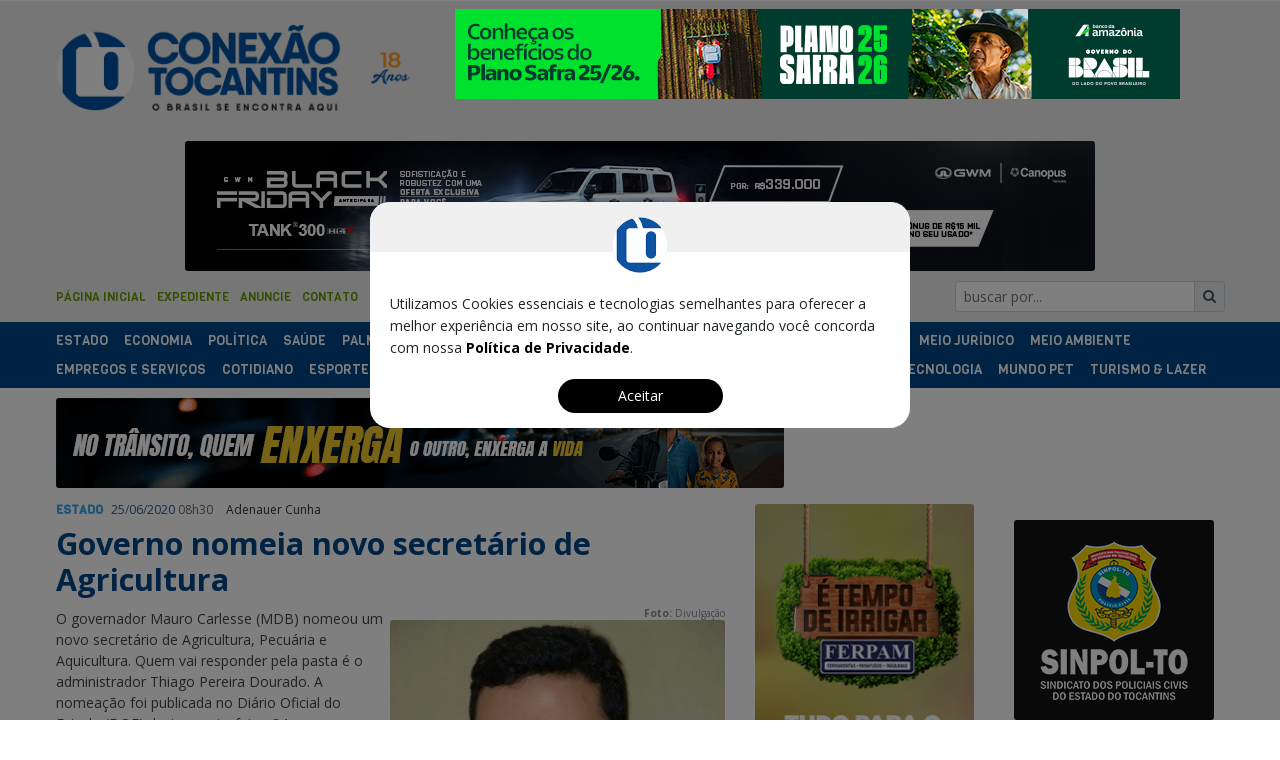

--- FILE ---
content_type: text/html; charset=UTF-8
request_url: https://conexaoto.com.br/2020/06/25/governo-nomeia-novo-secretario-de-agricultura
body_size: 15991
content:
<!doctype html>
<html class="no-js" lang="pt-br">

<head>
  <meta charset="utf-8">
      <title>Governo nomeia novo secretário de Agricultura - Conexão Tocantins - Portal de Notícias</title>
        <link rel="canonical" href="https://conexaoto.com.br/2020/06/25/governo-nomeia-novo-secretario-de-agricultura" />
  
  <link rel="dns-prefetch" href="//google-analytics.com" />
  <link rel="dns-prefetch" href="//pagead2.googlesyndication.com" />
  <link rel="dns-prefetch" href="//publicidade.to.br" />
  <link rel="dns-prefetch" href="//www.facebook.com" />

  <link href="https://fonts.googleapis.com/css?family=Varela|Viga" rel="stylesheet">
  <link href="https://cdnjs.cloudflare.com/ajax/libs/twitter-bootstrap/4.1.1/css/bootstrap.min.css" rel="stylesheet">
  <link href="https://cdnjs.cloudflare.com/ajax/libs/prettyPhoto/3.1.6/css/prettyPhoto.min.css" rel="stylesheet">
  <link href="https://cdnjs.cloudflare.com/ajax/libs/font-awesome/4.7.0/css/font-awesome.min.css" rel="stylesheet">
  <link href="https://fonts.googleapis.com/css?family=Open+Sans:400,600,700" rel="stylesheet">
  <link href="/css/style.css?1711200438" rel="stylesheet" />

  <meta property="fb:app_id" content="462752917761236" />
  <meta name="viewport" content="width=device-width, min-width=400">
  <meta name="description" content="Na mesma edição do Diário também foi publicada a exoneração de Dourado do cargo de..." />
  <meta name="keywords" content="Mauro Carlesse, Diário Oficial do Tocantins, Thiago Pereira Dourado, Política, Economia, Palmas, Eleições 2016, Notícias, Tocantins, Portal, CT, Portal CT, Concursos, Concurso Público, Detran" />
  <link rel="shortcut icon" href="/favicon.png" type="image/png" />
  <link rel="alternate" type="application/rss+xml" title="Conexão Tocantins - Feed" href="//conexaoto.com.br/feed/" />

  <meta name="geo.region" content="BR-TO" />
  <meta name="geo.position" content="-11.409874;-48.719142" />
  <meta name="ICBM" content="-11.409874, -48.719142" />

  <link rel="index" title="Portal Conexão Tocantins - CT - Portal de Notícias - O Brasil que se encontra aqui é visto pelo mundo" href="//conexaoto.com.br/" />
  
  <meta property="og:site_name" content="Conexão Tocantins" />
  <meta property="og:locale" content="pt_BR" />
              <meta name="twitter:card" content="summary_large_image">
      <meta property="og:image" content="https://conexaoto.nyc3.digitaloceanspaces.com/image/106048_1000x600_width.jpg" />
      <meta property="twitter:image" content="https://conexaoto.nyc3.digitaloceanspaces.com/image/106048_1000x600_width.jpg" />
      <meta property="og:image:width" content="1200" />
      <meta property="og:image:height" content="675" />
        <meta property="og:url" content="//conexaoto.com.br/2020/06/25/governo-nomeia-novo-secretario-de-agricultura" />
    <meta property="og:title" content="Governo nomeia novo secretário de Agricultura" />
    <meta property="og:description" content="Na mesma edição do Diário também foi publicada a exoneração de Dourado do cargo de..." />
    <meta property="og:type" content="article" />
    <meta property="og:article:published_time" content="2020-06-25T08:30:00-03:00" />
    <meta property="article:publisher" content="https://www.facebook.com/conexaoto" />
    <meta property="og:article:author" content="https://www.facebook.com/conexaoto" />
    <meta property="og:article:section" content="Estado" />
    <meta property="og:article:tag" content="Diário Oficial do Tocantins, Mauro Carlesse, Thiago Pereira Dourado" />
        <meta name="robots" content="index,follow" />
  <script src="https://cdn.00px.net/static/space.min.js" type="text/javascript"></script>
  <script>
    var root = '/',
      staticurl = 'https://static.conexaoto.com.br/',
      controller = 'noticia',
      action = 'exibir';
  </script>
    <script async src="https://pagead2.googlesyndication.com/pagead/js/adsbygoogle.js?client=ca-pub-6445711024293228" crossorigin="anonymous"></script>
  <style>
    .super-banner-resize iframe {
      width: 100% !important;
    }

    .super-banner-resize iframe body,
    .super-banner-resize iframe #banner,
    .super-banner-resize iframe img {
      width: 100% !important;
      height: auto;
      aspect-ratio: 145/18 !important;
    }

    .banner-fixo {
      position: fixed;
      left: 0;
      right: 0;
      bottom: 0;
      text-align: center;
    }

    .banner-fixo img {
      width: 100%;
    }

    .banner-fixo img.b-mobile {
      max-width: 300px
    }

    .banner-fixo img.b-desktop {
      max-width: 970px
    }

    .banner-fixo .banner-contrainer {
      display: inline-block;
      position: relative;
    }

    .banner-fixo .b-close {
      display: block;
      position: absolute;
      width: 18px;
      height: 18px;
      top: -9px;
      right: -9px;
      background: url('https://banners.conexaoto.com.br/banner-close.png') no-repeat;
      z-index: 99;
    }

    .banner-fixo-desktop {
      text-align: left;
    }

    .cta-button {
      font-size: 18px;
      background: #EF6539;
      border-radius: 60px;
      color: white;
      padding: 15px 40px;
      font-family: Satoshi;
      font-weight: bold;
      text-decoration: none;
      display: inline-block;
      text-align: center;
    }

    .cta-button:hover {
      text-decoration: none;
      color: white
    }

    p:has(> .cta-button) {
      text-align: center
    }


    #texto ul,
    #texto ol {
      margin-left: 30px;
      margin-bottom: 1.3em;
    }

    #texto li {
      margin-bottom: .6em;
      line-height: 1.5em;
      font-size: 1.4em;
      color: #444;
    }

    #texto h2 {
      font-size: 26px;
      font-weight: 600;
    }

    #texto h3 {
      font-size: 20px;
      font-weight: 500;
      color: #444;
    }

    #texto h4 {
      font-size: 17px;
      font-weight: 500;
      color: #666;
    }

    .colunas .fs-08 {
      font-weight: bold !important;
    }

    .colunas .editoria a {
      font-weight: normal !important;
    }

    .bet {
      text-align: center;
      border-radius: 8px;
      border: 1px solid #eee;
      padding: 30px;
      margin: 10px;
      background: #fff;
    }

    .bet p {
      margin: 10px !important;
    }

    .bet-rate {
      font-size: 12px;
      margin: 10px;
    }

    .bet-stars {
      color: #DAA520;
    }

    .bet-rate {
      color: #888;
    }

    .bet-button-white {
      display: block;
      width: 100%;
      max-width: 380px;
      border-radius: 30px;
      margin: auto;
      color: #EF6539 !important;
      font-size: 24px;
      font-weight: bold;
      padding: 12px 20px;
      border: 1px dotted #999;
    }

    .bet-button-color {
      display: block;
      width: 100%;
      max-width: 380px;
      border-radius: 30px;
      margin: auto;
      color: #ffffff !important;
      font-size: 16px;
      font-weight: bold;
      background: #EF6539;
      padding: 12px 20px
    }

    .bet-check {
      color: #EF6539;
      margin-left: 20px;
    }

    .bet-small {
      font-size: 11px !important;
    }

    .bet-med {
      font-size: 18px !important;
    }

    .bet-big {
      font-size: 24px !important;
      font-weight: bold;
    }

    .no-bg {
      background: none !important;
    }

    .max100 img {
      max-width: 100% !important;
    }
  </style>
  <meta name="getlinko-verify-code" content="getlinko-verify-4d892485dffa913874b54e67e4caa304917bdab8" />

  <!-- Global site tag (gtag.js) - Google Analytics V4 -->
  <script async src="https://www.googletagmanager.com/gtag/js?id=G-7WZYRJWKRB"></script>
  <script>
    window.dataLayer = window.dataLayer || [];

    function gtag() {
      dataLayer.push(arguments);
    }
    gtag('js', new Date());

    var titulo = 'Conexão Tocantins - Portal de Notícias - O Brasil se encontra aqui';
          titulo = 'Governo nomeia novo secretário de Agricultura - Conexão Tocantins - Portal de Notícias';
    
    gtag('config', 'G-7WZYRJWKRB', {
      'page_title': titulo,
      'page_path': window.location.pathname
    });

    setInterval(function() {
      /*console.log('page_view v4')
      dataLayer.push({
        event: 'page_view',
        page: {
          path: window.location.pathname,
          title: titulo
        }
      });

      console.log('send_page_view')
      dataLayer.push({
        event: 'send_page_view',
        page: {
          path: window.location.pathname,
          title: titulo
        }
      });*/

      gtag('event', 'page_view', {
        'debug_mode': true,
        'page_title': titulo,
        'page_path': window.location.pathname
      });
    }, 60000);
  </script>
  <!-- End Google Analytics V4 -->

  <!-- Google Tag Manager -->
  <script>
    (function(w, d, s, l, i) {
      w[l] = w[l] || [];
      w[l].push({
        'gtm.start': new Date().getTime(),
        event: 'gtm.js'
      });
      var f = d.getElementsByTagName(s)[0],
        j = d.createElement(s),
        dl = l != 'dataLayer' ? '&l=' + l : '';
      j.async = true;
      j.src =
        'https://www.googletagmanager.com/gtm.js?id=' + i + dl;
      f.parentNode.insertBefore(j, f);
    })(window, document, 'script', 'dataLayer', 'GTM-NSB97XN');
  </script>
  <!-- End Google Tag Manager -->


</head>

<body>
  <!-- Google Tag Manager (noscript) -->
  <noscript><iframe src="https://www.googletagmanager.com/ns.html?id=GTM-NSB97XN"
      height="0" width="0" style="display:none;visibility:hidden"></iframe></noscript>
  <!-- End Google Tag Manager (noscript) -->

  <!-- clever -->
  <!--script data-cfasync="false" type="text/javascript" id="clever-core">
    /* <![CDATA[ */
    (function (document, window) {
        var a, c = document.createElement("script"), f = window.frameElement;

        c.id= "CleverCoreLoader90734";
        c.src = "https://scripts.cleverwebserver.com/d2e968aa9592cdd6b338d6835374c6f9.js";
        c.async = !0;
        c.type = "text/javascript";
        c.setAttribute("data-target",window.name|| (f && f.getAttribute("id")));
        c.setAttribute("data-callback", "put-your-callback-function-here");
        c.setAttribute("data-callback-url-click", "put-your-click-macro-here");
        c.setAttribute("data-callback-url-view", "put-your-view-macro-here");
        try {
            a = parent.document.getElementsByTagName("script")[0] || document.getElementsByTagName("script")[0];
        } catch (e) {
            a = !1;
        }
        a || (a = document.getElementsByTagName("head")[0] || document.getElementsByTagName("body")[0]);
        a.parentNode.insertBefore(c, a);
    })(document, window);
    /* ]]> */
  </script-->



  <div class="clever-core-ads"></div>
  <div id="all">
    <aside class="container">
      <div class="row">
        <div class="col-12">
          <div id="superSuperior2"></div>

                      <div style="margin: auto; text-align: center;">
              
            </div>
                  </div>
      </div>
    </aside>
    <header>

      <div class="wrapper header">
        <div class="container">
          <div class="row pt-2">
            <div class="col-lg-4 col-xs-6 pr-0 py-3">
              <a href="//conexaoto.com.br" title="Página Inicial"><img src="/img/logo-conexao-tocantins-18-anos.png" alt="Conexão Tocantins - O Brasil que se encontra aqui é visto pelo mundo" /></a>
            </div>
            <div class="col-md-8 col-sm-12">

                            
                <script type="text/javascript">
                /* 
                Ad Id: 148459 
                Campanha: AGRONEGÓCIO
                Agência: ESCALA E CÁLIX  
                Veículo: Conexão Tocantins
                Cliente: BANCO DA AMAZONIA S.A  
                Canal: ROS
                Linha Criativa: GERAL
                Região: TO
                Criativo: Super Banner Topo 725x90 
                Data de Veiculação: 01/11/2025 - 30/11/2025
                */ 
                var space = space || {}; space.runs = space.runs || [];
                space.runs.push(function () { space.ad('eyJjciI6MjEwMTY3LCJjYSI6NjY4NywicGwiOjE0ODQ1OX0=').setSize(725, 90).setMacro('').fire(); }); 
                </script>
                <script src="https://cdn.00px.net/static/space.didnfhd.min.js" type="text/javascript"></script>

              
              <div class="wrapper728x90 float-right super-banner-resize" style="/*width: 100%;*/ max-width: 725px; aspect-ratio:145/18;">
                <div id="superBanner3" class="max100" style="margin-top: 10px"></div>
              </div>
            </div>
          </div>
        </div>
      </div>

      <!-- menu -->

      <div class="wrapper nav">
        <div class="container">
          <div class="row py-1">

            <!-- banner -->
            <div class="col-12">
              <div id="superBannerAcimaMenu">

                <div style="text-align: center; margin-bottom: 10px">





                </div>

              </div>
            </div>

            <div class="col-12 col-md-9">
              <nav id="principal">
                <a href="/" title="Página Inicial">Página Inicial</a>
                <!--a href="/fotos" title="Fotografias">Fotos</a-->
                <a href="/expediente" title="Nossos colaboradores internos">Expediente</a>
                <a href="/anuncie" class="max768" title="Mostre sua marca através do nosso site">Anuncie</a>
                <a href="/expediente" class="max768" title="Entre em contato">Contato</a>
                <a href="/municipios" class="max768" title="Municípios do Tocantins">Municípios</a>
                <a href="https://whatsapp.com/channel/0029VaCIwi3CsU9VScslcu34" class="max768" title="Siga Nosso Canal" target="_blank">Canal Whatsapp</a>
              </nav>
            </div>

            <div class="col-12 col-md-3">
              <form role="search" method="get" action="/busca">
                <div class="input-group input-group-sm">
                  <input type="text" class="form-control" placeholder="buscar por..." name="q" length="20">
                  <div class="input-group-append">
                    <button class="input-group-text" type="submit"><i class="fa fa-search"></i></button>
                  </div>
                </div>
              </form>
            </div>
            <div class="col-12">
              <div style="float: right; width: 100%; text-align: right">
                <div id="superBannerAbaixoBusca" style="margin-top: 5px; "></div>
              </div>
              <div style="text-align: center">

              </div>
            </div>
          </div>
        </div>
      </div>

      <div class="wrapper editorias">
        <div class="container">
          <nav id="editorias" class="row">
            <div class="col-12 d-none d-md-block py-1">
                              <a href="/editoria/estado" title="Estado">Estado</a>
                              <a href="/editoria/economia" title="Economia">Economia</a>
                              <a href="/editoria/politica" title="Polí­tica">Polí­tica</a>
                              <a href="/editoria/saude" title="Saúde">Saúde</a>
                              <a href="/editoria/palmas" title="Palmas">Palmas</a>
                              <a href="/editoria/educacao" title="Educação">Educação</a>
                              <a href="/editoria/policia" title="Polí­cia">Polí­cia</a>
                              <a href="/editoria/veiculos" title="Veículos">Veículos</a>
                              <a href="/editoria/opiniao" title="Opinião">Opinião</a>
                              <a href="/editoria/cultura" title="Cultura">Cultura</a>
                              <a href="/editoria/cidades" title="Cidades">Cidades</a>
                              <a href="/editoria/campo" title="Campo">Campo</a>
                              <a href="/editoria/meio-juridico" title="Meio Jurídico">Meio Jurídico</a>
                              <a href="/editoria/meio-ambiente" title="Meio Ambiente">Meio Ambiente</a>
                              <a href="/editoria/empregos-e-servicos" title="Empregos e Serviços">Empregos e Serviços</a>
                              <a href="/editoria/cotidiano" title="Cotidiano">Cotidiano</a>
                              <a href="/editoria/esportes" title="Esportes">Esportes</a>
                              <a href="/editoria/araguaina" title="Araguaína">Araguaína</a>
                              <a href="/editoria/analise-economica" title="Análise Econômica ">Análise Econômica </a>
                              <a href="/editoria/cursos-e-concursos" title="Cursos & Concursos">Cursos & Concursos</a>
                              <a href="/editoria/literatura" title="Literatura">Literatura</a>
                              <a href="/editoria/tecnologia" title="Tecnologia">Tecnologia</a>
                              <a href="/editoria/mundo-pet" title="Mundo Pet">Mundo Pet</a>
                              <a href="/editoria/turismo-lazer" title="Turismo & Lazer">Turismo & Lazer</a>
                              <a href="/editoria/contas-publicas" title="Contas Públicas">Contas Públicas</a>
                            <a href="/editoria/empregos-e-servicos" title="Empregos & Serviços">Empregos & Serviços</a>
              <a href="/editoria/meio-juridico" title="Meio Jurídico">Meio Jurídico</a>
            </div>
          </nav>
        </div>
      </div>
    </header>

    <div class="container" id="container-content">
      
      <div id="bannerAbaixoMenuDesktop" style="text-align: left; margin-top: 10px">
        <script async src="https://publicidade.to.gov.br/pub.js?code=BR0p93GD" id="c-BR0p93GD"></script>
      </div>

    
      <div id="bannerAbaixoMenu" style="text-align: center; margin-top: 10px">
                  <div style="margin: auto; max-width: 725px">


          </div>
              </div>



      <div class="row mt-3">

        <section id="contents" class="col-12 col-lg-7">

          <div>

<article id="noticia">

<!--
int(100243)
-->

  <div class="cabecalho">
    <span class="editoria" itemprop="articleSection"><a href="/editoria/estado" title="Mais notícias sobre Estado">Estado</a></span>
        <span class="data" itemprop="datePublished">
        <a href="/2020/06/25">25</a>/<a href="/2020/06">06</a>/<a href="/2020">2020</a>
        08h30</span>
    <span class="autor" itemprop="author">Adenauer Cunha</span>
  </div>
  <h1><a itemprop="url" href="/2020/06/25/governo-nomeia-novo-secretario-de-agricultura" title="ler notícia">Governo nomeia novo secretário de Agricultura</a></h1>
  
    
  <div id="texto">
    
        <div class="d-block d-xl-none pt-3 media-embed">
                            <img src="https://conexaoto.nyc3.digitaloceanspaces.com/image/106048_768x450_width.jpg" alt="Thiago Dourado é novo secretário de Agricultura do Tocantins" />
            <p class="mb-0 px-3 py-1 bg-light">
                <span class="legenda">Thiago Dourado é novo secretário de Agricultura do Tocantins</span>
                <span class="credito"><strong>Foto:</strong> Divulgação</span>
            </p>
            <div class="divider mb-3"></div>
            </div>

    <div class="d-none d-xl-block">

        <div id="multimidia">
                        <span class="credito"><strong>Foto:</strong> Divulgação</span>
            <a data-galeria="pp[noticia]" href="https://conexaoto.nyc3.digitaloceanspaces.com/image/106048_1000x600_width.jpg"><img itemprop="image" src="https://conexaoto.nyc3.digitaloceanspaces.com/image/106048_350x210_width.jpg" alt="Thiago Dourado é novo secretário de Agricultura do Tocantins" /></a>
                        <span class="legenda">Thiago Dourado é novo secretário de Agricultura do Tocantins</span>
                                </div>
    </div>
        
    <div id="HOTWordsTxt" itemprop="articleBody">
      <p dir="ltr">O governador Mauro Carlesse (MDB) nomeou um novo secretário de Agricultura, Pecuária e Aquicultura. Quem vai responder pela pasta é o administrador Thiago Pereira Dourado. A nomeação foi publicada no Diário Oficial do Estado (DOE) desta quarta-feira, 24.</p><p dir="ltr">Na mesma edição do Diário também foi publicada a exoneração de Dourado do cargo de presidente do&#160; Instituto de Desenvolvimento Rural do Estado do Tocantins (Ruraltins). Entretanto, o gestor vai continuar respondendo interinamente pelo órgão até a posse de um titular.</p><p dir="ltr">Thiago Pereira Dourado é graduado em Administração de Empresas pela Universidade de Brasília (UNB), pós-graduado em Marketing pela Fundação Getúlio Vargas (FGV), e em Gestão Pública pela Fundação Universidade do Tocantins (Unitins).</p><p dir="ltr">Já foi professor da UFT e Ulbra; ocupou os cargos de vice-presidente do Banco do Empreendedor/Prodivino; Secretário de Planejamento de Porto Nacional; e pesquisador no Instituto Gestão Moderna. Também foi Diretor de Projetos, Secretário Executivo e Secretário Estadual de Agricultura.</p>      
           </div>
  </div>

  <div id="bannerInternoFinalTexto" style="margin-top: 10px"></div>
  <!--script async="async" src="https://ad.vidverto.io/vidverto/js/aries/v1/invocation.js"></script>
    <div id="_vidverto-f505a421ad89e35a24c2cc410e0ab225"></div>
    <script>
      (() => {
        window.aries = window.aries || {};
        window.aries.v1 = window.aries.v1 || {commands: []};

        const aries = window.aries.v1;

        aries.commands.push(() => {
          const zoneId = '7170';
          const anchor = document.getElementById('_vidverto-f505a421ad89e35a24c2cc410e0ab225');
          
          anchor.removeAttribute('id');

          aries.mount(zoneId, anchor, {
            width: 720,
            height: 405,
          });
        });
      })();
    </script-->
  
  <div class="pb-2">
    <div class="whatsapp float-left pr-1" data-size="medium">
	<a href="https://wa.me/?text=*Governo nomeia novo secretário de Agricultura* http://conexaoto.com.br/2020/06/25/governo-nomeia-novo-secretario-de-agricultura" target="_blank" class="btn btn-sm bg-success" style="height: 20px;display: flex;font-size: 11px;align-items: center;color: #fff;">
	    <i class="fa fa-whatsapp text-white" style="margin-top: -2px; padding-right: 5px"></i>
	    Compartilhar
	</a>
    </div>
    <a href="https://twitter.com/share" class="twitter-share-button" data-count="horizontal" data-via="conexaoto">Tweet</a><script type="text/javascript" src="https://platform.twitter.com/widgets.js"></script>
    <div class="fb-share-button" data-href="http://conexaoto.com.br/2020/06/25/governo-nomeia-novo-secretario-de-agricultura" data-layout="button_count"></div>
    <div class="fb-like" data-href="http://conexaoto.com.br/2020/06/25/governo-nomeia-novo-secretario-de-agricultura" data-layout="button_count" data-action="like" data-size="small" data-show-faces="false" data-share="false"></div>
  </div>
  <div class="info">
        <p class="tags" itemprop="keywords">Tags:
    <a href="/tag/diario-oficial-do-tocantins" title="Notícias sobre Diário Oficial do Tocantins">Diário Oficial do Tocantins</a>, <a href="/tag/mauro-carlesse" title="Notícias sobre Mauro Carlesse">Mauro Carlesse</a>, <a href="/tag/thiago-pereira-dourado" title="Notícias sobre Thiago Pereira Dourado">Thiago Pereira Dourado</a>    </p>
      </div>
</article>
  
<div class="row ">
    <div class="col-12 d-none d-md-block">
      
    </div>  
    <div class="col-12 d-md-none text-center">

    </div>
</div>

<div id="comments">
  <div class="fb-comments" data-href="http://conexaoto.com.br/2020/06/25/governo-nomeia-novo-secretario-de-agricultura" data-colorscheme="light" data-numposts="5" data-width="100%"></div>
</div>

<div id="bannerInternoComentarios"></div>

<aside id="vejatambem" class="mt-4">
  <h3>Veja Também</h3>
</aside>

<aside>
  <ul id="outrasNoticias" class="listaNoticias">
        
          
    <li class="item ultimas_interna_0">
            <div class="image i160x110">
        <a href="/2025/11/10/tera-ja-e-o-2o-modelo-mais-exportado-pela-volkswagen-do-brasil" title="ler notícia"><img src="https://conexaoto.nyc3.digitaloceanspaces.com/image/167433_160x110_thumb.jpg" alt="| Divulgação Volkswagen " /></a>
      </div>
            <p class="editoria"><a href="/editoria/veiculos" title="Mais notícias sobre Veículos">Veículos</a></p>
      <h1><a href="/2025/11/10/tera-ja-e-o-2o-modelo-mais-exportado-pela-volkswagen-do-brasil" title="ler notícia">Tera já é o 2º modelo mais exportado pela Volkswagen do Brasil</a></h1>
      <p class="d-none d-md-block sinopse">Lançamento mais importante da Volkswagen na região América do Sul nos últimos tempos, o SUV Tera é um projeto 100% desenhado, desenvolvido e produzido no Brasil...</p>
    </li>
        
          
    <li class="item ultimas_interna_1">
            <div class="image i160x110">
        <a href="/2025/11/10/tocantins-destaca-bioeconomia-sustentavel-com-o-sebrae-na-cop30" title="ler notícia"><img src="https://conexaoto.nyc3.digitaloceanspaces.com/image/169566_160x110_thumb.jpg" alt="|Divulgação Sebrae/TO" /></a>
      </div>
            <p class="editoria"><a href="/editoria/economia" title="Mais notícias sobre Economia">Economia</a></p>
      <h1><a href="/2025/11/10/tocantins-destaca-bioeconomia-sustentavel-com-o-sebrae-na-cop30" title="ler notícia">Tocantins destaca bioeconomia sustentável com o Sebrae na COP30</a></h1>
      <p class="d-none d-md-block sinopse">Os produtos, feitos por mulheres, dão visibilidade e transformam saberes tradicionais em fonte de renda e desenvolvimento local...</p>
    </li>
        
          
    <li class="item ultimas_interna_2">
            <div class="image i160x110">
        <a href="/2025/11/10/maior-abertura-de-um-filme-brasileiro-em-2025-o-agente-secreto-acumula-cerca-de-340-mil-espectadores" title="ler notícia"><img src="https://conexaoto.nyc3.digitaloceanspaces.com/image/169260_160x110_thumb.jpg" alt="|Victor Juca " /></a>
      </div>
            <p class="editoria"><a href="/editoria/cultura" title="Mais notícias sobre Cultura">Cultura</a></p>
      <h1><a href="/2025/11/10/maior-abertura-de-um-filme-brasileiro-em-2025-o-agente-secreto-acumula-cerca-de-340-mil-espectadores" title="ler notícia">Maior abertura de um filme brasileiro em 2025, “O Agente Secreto” acumula cerca de 340 mil espectadores</a></h1>
      <p class="d-none d-md-block sinopse">Além do movimento nas bilheterias brasileiras, “O Agente Secreto” segue fazendo barulho também nos festivais internacionais...</p>
    </li>
        
            
    <li class="item ultimas_interna_3">
            <div class="image i160x110">
        <a href="/2025/11/10/palmas-e-uma-das-capitais-mais-seguras-para-se-morar-no-pais" title="ler notícia"><img src="https://conexaoto.nyc3.digitaloceanspaces.com/image/165090_160x110_thumb.jpg" alt="|Adilvan Nogueira/Secom-TO" /></a>
      </div>
            <p class="editoria"><a href="/editoria/palmas" title="Mais notícias sobre Palmas">Palmas</a></p>
      <h1><a href="/2025/11/10/palmas-e-uma-das-capitais-mais-seguras-para-se-morar-no-pais" title="ler notícia">Palmas é uma das capitais mais seguras para se morar no País</a></h1>
      <p class="d-none d-md-block sinopse">O principal indicador utilizado para classificar as cidades foi a quantidade de assassinatos por 100 mil habitantes...</p>
    </li>
        
          
    <li class="item ultimas_interna_4">
            <div class="image i160x110">
        <a href="/2025/11/10/pmto-resgata-mulher-mantida-em-carcere-privado-e-tortura-no-aureny-iii" title="ler notícia"><img src="https://conexaoto.nyc3.digitaloceanspaces.com/image/169564_160x110_thumb.jpg" alt="|Ascom 6° BPM " /></a>
      </div>
            <p class="editoria"><a href="/editoria/policia" title="Mais notícias sobre Polí­cia">Polí­cia</a></p>
      <h1><a href="/2025/11/10/pmto-resgata-mulher-mantida-em-carcere-privado-e-tortura-no-aureny-iii" title="ler notícia">PMTO resgata mulher mantida em cárcere privado e tortura no Aureny III</a></h1>
      <p class="d-none d-md-block sinopse">As guarnições foram acionadas e realizaram diligências imediatas, localizando o endereço suspeito, uma área conhecida pelo tráfico de drogas...</p>
    </li>
        
          
    <li class="item ultimas_interna_5">
            <div class="image i160x110">
        <a href="/2025/11/10/busca-por-imoveis-compactos-cresce-e-consolida-nova-tendencia-no-mercado-imobiliario-do-tocantins" title="ler notícia"><img src="https://conexaoto.nyc3.digitaloceanspaces.com/image/165090_160x110_thumb.jpg" alt="|Adilvan Nogueira/Secom-TO" /></a>
      </div>
            <p class="editoria"><a href="/editoria/economia" title="Mais notícias sobre Economia">Economia</a></p>
      <h1><a href="/2025/11/10/busca-por-imoveis-compactos-cresce-e-consolida-nova-tendencia-no-mercado-imobiliario-do-tocantins" title="ler notícia">Busca por imóveis compactos cresce e consolida nova tendência no mercado imobiliário do Tocantins</a></h1>
      <p class="d-none d-md-block sinopse">Para o setor, a tendência representa também uma oportunidade de inovação, com a incorporação de soluções sustentáveis e tecnológicas...</p>
    </li>
        
            
    <li class="item ultimas_interna_6">
            <p class="editoria"><a href="/editoria/saude" title="Mais notícias sobre Saúde">Saúde</a></p>
      <h1><a href="/2025/11/10/42-da-populacao-brasileira-sente-impacto-das-mudancas-climaticas-na-saude-mental" title="ler notícia">42% da população brasileira sente impacto das mudanças climáticas na saúde mental</a></h1>
      <p class="d-none d-md-block sinopse">Levantamento revela que 74,3% das pessoas já vivenciaram consequências diretas de desastres — como enchentes, queimadas e ondas de...</p>
    </li>
        
          
    <li class="item ultimas_interna_7">
            <p class="editoria"><a href="/editoria/meio-juridico" title="Mais notícias sobre Meio Jurídico">Meio Jurídico</a></p>
      <h1><a href="/2025/11/10/tjto-atende-solicitacao-da-oabto-e-devolve-as-varas-competencia-para-expedir-alvaras" title="ler notícia">TJTO atende solicitação da OABTO e devolve às varas competência para expedir alvarás</a></h1>
      <p class="d-none d-md-block sinopse">A centralização dos alvarás havia provocado atraso na liberação de valores, especialmente das Requisições de Pequeno Valor (RPVs)...</p>
    </li>
        
          
    <li class="item ultimas_interna_8">
            <div class="image i160x110">
        <a href="/2025/11/10/tce-aprova-por-unanimidade-as-contas-da-gestao-de-cinthia-ribeiro-de-2023" title="ler notícia"><img src="https://conexaoto.nyc3.digitaloceanspaces.com/image/169563_160x110_thumb.jpg" alt="|Juliana Carneiro/Secom Palmas " /></a>
      </div>
            <p class="editoria"><a href="/editoria/contas-publicas" title="Mais notícias sobre Contas Públicas">Contas Públicas</a></p>
      <h1><a href="/2025/11/10/tce-aprova-por-unanimidade-as-contas-da-gestao-de-cinthia-ribeiro-de-2023" title="ler notícia">TCE aprova por unanimidade as contas da gestão de Cinthia Ribeiro de 2023</a></h1>
      <p class="d-none d-md-block sinopse">O parecer reconhece o pleno atendimento às exigências constitucionais na aplicação de recursos em áreas essenciais, como saúde e educação...</p>
    </li>
        
            
    <li class="item ultimas_interna_9">
            <div class="image i160x110">
        <a href="/2025/11/10/universitarios-suspeitos-por-estupro-no-campus-de-porto-nacional-podem-ser-desligados-da-uft" title="ler notícia"><img src="https://conexaoto.nyc3.digitaloceanspaces.com/image/169562_160x110_thumb.jpg" alt="|UFT/Divulgação" /></a>
      </div>
            <p class="editoria"><a href="/editoria/policia" title="Mais notícias sobre Polí­cia">Polí­cia</a></p>
      <h1><a href="/2025/11/10/universitarios-suspeitos-por-estupro-no-campus-de-porto-nacional-podem-ser-desligados-da-uft" title="ler notícia">Universitários suspeitos por estupro no campus de Porto Nacional podem ser desligados da UFT</a></h1>
      <p class="d-none d-md-block sinopse">Uma estudante do câmpus de Porto Nacional procurou a Polícia Civil para denunciar ter sofrido estupro dia 25 de outubro dentro da UFT...</p>
    </li>
      </ul>
</aside>

</div>

<div id="native_alright"></div>

        </section>

        <div class="col-5">
          <div class="row">
            <aside id="sidebar" class="d-none d-lg-block col-6">
              
              <!-- banner -->
              <div>
                <div id="bannerAcimaMaisLidas"></div>
              </div>

              <aside class="">
                <!--div class="fb-page" data-href="https://www.facebook.com/conexaoto/" data-width="210" data-height="400" data-small-header="true" data-adapt-container-width="true" data-hide-cover="false" data-show-facepile="true"><blockquote cite="https://www.facebook.com/conexaoto/" class="fb-xfbml-parse-ignore"><a href="https://www.facebook.com/conexaoto/">Conexão Tocantins</a></blockquote></div-->
              </aside>

              <section id="top-read" class="bloconews">
                <h2>Mais Lidas</h2>
                <nav>
                                      <a href="/2025/11/09/stf-e-a-rota-terminal-do-caso-bolsonaro" title="Ler notícia">STF e a rota terminal do caso Bolsonaro</a>
                                      <a href="/2025/11/09/copa-peugeot-leva-a-tecnologia-hibrida-para-o-rali-de-regularidade" title="Ler notícia">Copa Peugeot leva a tecnologia híbrida para o rali de regularidade</a>
                                      <a href="/2025/11/09/governador-laurez-moreira-transfere-gabinete-para-a-sede-da-secretaria-de-saude" title="Ler notícia">Governador Laurez Moreira transfere gabinete para a sede da Secretaria de Saúde</a>
                                      <a href="/2025/11/09/prefeitura-entrega-mais-de-600-certidoes-de-registro-de-imovel-do-loteamento-irma-dulce" title="Ler notícia">Prefeitura entrega mais de 600 Certidões de Registro de Imóvel do Loteamento Irmã Dulce</a>
                                      <a href="/2025/11/09/banco-da-amazonia-lanca-editais-culturais-e-sociais-com-investimento-de-r-8-9-milhoes" title="Ler notícia">Banco da Amazônia lança editais culturais e sociais com investimento de R$ 8,9 milhões</a>
                                  </nav>
              </section>


              
                              <div id="maisLidasBannerInterna"></div>
              
                              <section class="bloconews">
                  <h2>
                    <a href="/tag/mauro-carlesse">Mauro Carlesse</a>
                  </h2>
                  <div>
                                          <div class="pb-2">
                                                  <div class="image">
                            <a href="/2025/02/20/solto-ex-governador-mauro-carlesse-alega-sofrer-perseguicao-politica-nao-tem-prova-nenhuma-contra-mim"><img src="https://conexaoto.nyc3.digitaloceanspaces.com/image/160769_210x100_bestfit.jpg" alt="Carlesse estava preso desde 15 de dezembro de 2024. |" /></a>
                          </div>
                                                <h1><a class="fs-08" href="/2025/02/20/solto-ex-governador-mauro-carlesse-alega-sofrer-perseguicao-politica-nao-tem-prova-nenhuma-contra-mim" title="Ler notícia">Solto, ex-governador Mauro Carlesse alega sofrer perseguição política: "não tem prova nenhuma contra mim"</a></h1>
                        <div class="divider"></div>
                      </div>
                                          <div class="pb-2">
                                                  <div class="image">
                            <a href="/2025/02/10/desembargadora-anula-compartilhamento-de-provas-e-defesa-pede-liberdade-do-ex-governador-carlesse"><img src="https://conexaoto.nyc3.digitaloceanspaces.com/image/158844_210x100_bestfit.jpg" alt="|Esequias Araújo/Secom-TO" /></a>
                          </div>
                                                <h1><a class="fs-08" href="/2025/02/10/desembargadora-anula-compartilhamento-de-provas-e-defesa-pede-liberdade-do-ex-governador-carlesse" title="Ler notícia">Desembargadora anula compartilhamento de provas e defesa pede liberdade do ex-governador Carlesse</a></h1>
                        <div class="divider"></div>
                      </div>
                                          <div class="pb-2">
                                                  <div class="image">
                            <a href="/2024/12/15/gaeco-do-mpto-prende-ex-governador-mauro-carlesse-por-suspeita-de-plano-de-fuga-internacional"><img src="https://conexaoto.nyc3.digitaloceanspaces.com/image/158809_210x100_bestfit.jpg" alt="imagem da notícia" /></a>
                          </div>
                                                <h1><a class="fs-08" href="/2024/12/15/gaeco-do-mpto-prende-ex-governador-mauro-carlesse-por-suspeita-de-plano-de-fuga-internacional" title="Ler notícia">Gaeco do MPTO prende ex-governador Mauro Carlesse por suspeita de plano de fuga internacional</a></h1>
                        <div class="divider"></div>
                      </div>
                                        </ul>
                                    </section>
                                  <div id="bannerBlocoNewsInterno_mauro-carlesse"></div>
                                              <section class="bloconews">
                  <h2>
                    <a href="/tag/diario-oficial-do-tocantins">Diário Oficial do Tocantins</a>
                  </h2>
                  <div>
                                          <div class="pb-2">
                                                  <div class="image">
                            <a href="/2025/10/21/osires-damaso-e-nomeado-secretario-das-cidades-habitacao-e-desenvolvimento-regional"><img src="https://conexaoto.nyc3.digitaloceanspaces.com/image/168862_210x100_bestfit.jpg" alt="imagem da notícia" /></a>
                          </div>
                                                <h1><a class="fs-08" href="/2025/10/21/osires-damaso-e-nomeado-secretario-das-cidades-habitacao-e-desenvolvimento-regional" title="Ler notícia">Osires Damaso é nomeado secretário das Cidades, Habitação e Desenvolvimento Regional</a></h1>
                        <div class="divider"></div>
                      </div>
                                          <div class="pb-2">
                                                  <div class="image">
                            <a href="/2025/09/20/governador-laurez-moreira-nomeia-procurador-geral-e-secretario-de-assuntos-institucionais-do-tocantins"><img src="https://conexaoto.nyc3.digitaloceanspaces.com/image/167889_210x100_bestfit.jpg" alt="|Aldemar Ribeiro/ Secom-TO" /></a>
                          </div>
                                                <h1><a class="fs-08" href="/2025/09/20/governador-laurez-moreira-nomeia-procurador-geral-e-secretario-de-assuntos-institucionais-do-tocantins" title="Ler notícia">Governador Laurez Moreira nomeia procurador-geral e secretário de Assuntos Institucionais do Tocantins</a></h1>
                        <div class="divider"></div>
                      </div>
                                          <div class="pb-2">
                                                  <div class="image">
                            <a href="/2025/09/12/nova-presidente-da-ameto-fundou-o-1o-escritorio-de-advocacia-especializado-em-direito-minerario-no-tocantins-confira-perfis"><img src="https://conexaoto.nyc3.digitaloceanspaces.com/image/167564_210x100_bestfit.jpg" alt="Lina Ester, nova presidente da Ameto, é especialista em Direito e Gestão Minerária.|Divulgação Secom/TO" /></a>
                          </div>
                                                <h1><a class="fs-08" href="/2025/09/12/nova-presidente-da-ameto-fundou-o-1o-escritorio-de-advocacia-especializado-em-direito-minerario-no-tocantins-confira-perfis" title="Ler notícia">Nova presidente da Ameto fundou o 1° escritório de advocacia especializado em Direito Minerário no Tocantins; confira perfis</a></h1>
                        <div class="divider"></div>
                      </div>
                                        </ul>
                                    </section>
                                  <div id="bannerBlocoNewsInterno_diario-oficial-do-tocantins"></div>
                                              <section class="bloconews">
                  <h2>
                    <a href="/tag/thiago-pereira-dourado">Thiago Pereira Dourado</a>
                  </h2>
                  <div>
                                          <div class="pb-2">
                                                  <div class="image">
                            <a href="/2021/09/01/palmas-e-reconhecida-nacionalmente-como-a-cidade-mais-inteligente-da-regiao-norte"><img src="https://conexaoto.nyc3.digitaloceanspaces.com/image/119499_210x100_bestfit.jpg" alt="|Yrene Nakamura" /></a>
                          </div>
                                                <h1><a class="fs-08" href="/2021/09/01/palmas-e-reconhecida-nacionalmente-como-a-cidade-mais-inteligente-da-regiao-norte" title="Ler notícia">Palmas é reconhecida nacionalmente como a cidade mais inteligente da região Norte</a></h1>
                        <div class="divider"></div>
                      </div>
                                          <div class="pb-2">
                                                  <div class="image">
                            <a href="/2020/06/25/governo-prepara-lancamento-do-censo-da-piscicultura"><img src="https://conexaoto.nyc3.digitaloceanspaces.com/image/106071_210x100_bestfit.jpg" alt="Gestores da Sics e Seagro/Ruraltins estiveram reunidos para discutir este e outros projetos de fomento ao agronegócio|Flávio Cavalera" /></a>
                          </div>
                                                <h1><a class="fs-08" href="/2020/06/25/governo-prepara-lancamento-do-censo-da-piscicultura" title="Ler notícia">Governo prepara lançamento do Censo da Piscicultura</a></h1>
                        <div class="divider"></div>
                      </div>
                                        </ul>
                                    </section>
                                  <div id="bannerBlocoNewsInterno_thiago-pereira-dourado"></div>
                              
                              <div id="bannerBlocoNewsInternoFinal"></div>
                          </aside>

            <aside id="bnrsidebar" class="col-6 d-none d-lg-block">


              <div class="mb-3 text-center">
                <!-- <script async src="https://publicidade.to.gov.br/pub.js?code=wv8kDV0q" id="c-wv8kDV0q"></script> -->
              </div>
              <div class="autoload text-center"></div>
            </aside>

          </div>
        </div>

      </div>

      <div class="row">
        <div class="col-12 py-3">
          <div class="text-center">
            <div id="bannerRodape2"></div>
            <script async src="https://securepubads.g.doubleclick.net/tag/js/gpt.js"></script>
            <script>
              window.googletag = window.googletag || {
                cmd: []
              };
              googletag.cmd.push(function() {
                googletag.defineSlot('/22511677400/1', [1, 1], 'div-gpt-ad-1724189961885-0').addService(googletag.pubads());
                googletag.pubads().enableSingleRequest();
                googletag.enableServices();
              });
            </script>
          </div>
        </div>

        <div class="d-none">
          <!--div data-premium=""  data-adunit="CONEXAO_TOCANTINS_RODAPE_FIXO" data-smart="true" data-sizes-desktop="[[970,90], [728,90], [160,600]]" data-sizes-mobile="[[320,100], [320,50]]"  ></div-->
        </div>
      </div>
      <!-- fecha container -->
    </div>
  </div>

  <div class="wrapper tags py-2 d-none d-md-block">
    <div class="container">
      <nav class="row">
        <div class="col-12 text-center">
                                <a href="/tag/tocantins" title="">Tocantins</a>
                      <a href="/tag/palmas" title="">Palmas</a>
                      <a href="/tag/laurez-moreira" title="">Laurez Moreira</a>
                      <a href="/tag/saude" title="">Saúde</a>
                      <a href="/tag/policia" title="">Polícia</a>
                      <a href="/tag/prefeitura-de-palmas" title="">Prefeitura de Palmas</a>
                      <a href="/tag/educacao" title="">Educação</a>
                      <a href="/tag/veiculos" title="">Veículos</a>
                      <a href="/tag/mercado-automotivo" title="">Mercado Automotivo</a>
                      <a href="/tag/governo-do-tocantins" title="">Governo do Tocantins</a>
                      <a href="/tag/automoveis" title="">Automóveis</a>
                      <a href="/tag/agenda-cultural" title="">Agenda Cultural</a>
                      <a href="/tag/campo" title="">campo</a>
                      <a href="/tag/araguaina" title="">Araguaina</a>
                      <a href="/tag/articulistas" title="">Articulistas</a>
                      <a href="/tag/porto-nacional" title="">Porto Nacional</a>
                      <a href="/tag/cop-30" title="">Cop 30</a>
                      <a href="/tag/ministerio-publico-do-tocantins" title="">Ministério Público do Tocantins</a>
                      <a href="/tag/gurupi" title="">Gurupi</a>
                      <a href="/tag/meio-juridico" title="">Meio Jurídico</a>
                  </div>
      </nav>
    </div>
  </div>
  <div class="wrapper footer py-2">
    <div class="container">
      <footer class="row">
        <div class="col-12">
          <address>Copyright© 2025 - Direitos Reservados</address>
          <div class="vcard">
            <a class="url" href="//conexaoto.com.br" title="Ir para a página principal">Conexão Tocantins</a>
            <span class="fn org">Conexão Tocantins</span>
            - <span class="email">contato@conexaotocantins.com.br</span>
            - <span class="adr">
              <span class="locality">Palmas</span>
              / <span class="region">Tocantins</span>
              / <span class="country-name">Brasil</span>
              <span class="geo"><span class="latitude">-10.185004</span><span class="longitude">-48.333848</span></span>
            </span>
            <span class="tel">+55 (63) 3322-8556 / 98479-1681 (WhatsApp)</span>
          </div>
        </div>
      </footer>
    </div>
  </div>

  <!--[if lt IE 9]><script src="//cdnjs.cloudflare.com/ajax/libs/html5shiv/3.7.2/html5shiv.min.js"></script><![endif]-->
  <script src="https://cdnjs.cloudflare.com/ajax/libs/jquery/2.0.0/jquery.min.js"></script>
  <script src="https://cdnjs.cloudflare.com/ajax/libs/twitter-bootstrap/4.1.1/js/bootstrap.min.js"></script>
  <script src="https://cdnjs.cloudflare.com/ajax/libs/prettyPhoto/3.1.6/js/jquery.prettyPhoto.min.js"></script>
  <script src="https://cdn.jsdelivr.net/gh/luanlmd/jquery.scroll4ever/jquery.scroll4ever.min.js"></script>
  <script src="//banners.conexaoto.com.br/banners.js?2025-11-11-04-11-13"></script>
  <script src="/js/script.js?1717024754"></script>

  <!-- Google Analytics V3 -->
  <!-- script>
    (function(i,s,o,g,r,a,m){i['GoogleAnalyticsObject']=r;i[r]=i[r]||function(){
    (i[r].q=i[r].q||[]).push(arguments)},i[r].l=1*new Date();a=s.createElement(o),
    m=s.getElementsByTagName(o)[0];a.async=1;a.src=g;m.parentNode.insertBefore(a,m)
    })(window,document,'script','https://www.google-analytics.com/analytics.js','ga');

    ga('create', 'UA-695381-12', 'auto');
    ga('send', 'pageview');
    
    setInterval(function () {
      ga('set', 'page', window.location.pathname);
      ga('send', 'pageview');
      console.log('pageview v3')
    }, 60000);
  </script -->
  <!-- End Google Analytics -->


  <div id="fb-root"></div>
  <script async defer crossorigin="anonymous" src="https://connect.facebook.net/pt_BR/sdk.js#xfbml=1&version=v5.0&appId=462752917761236&autoLogAppEvents=1"></script>

  <div id="modal-lgpd" style="display: none; background: rgba(0,0,0,0.5); position: fixed; z-index: 1000; left: 0; right: 0; top: 0; bottom: 0;">
    <div style="background: #fff; line-height: 1.2; border-radius: 20px; position: fixed; z-index: 1010; left: 50%; top: 50%; width: 96%; max-width: 540px; transform: translate(-50%, -70%); font-size: 14px;">
      <div style="padding: 15px; position: relative;">
        <div style="position: absolute;  z-index: 1015; top: 0; left: 0; right: 0; height: 50px; border-top-left-radius: 20px; border-top-right-radius: 20px; background: #f0f0f0;"></div>
        <div style="width: 100%; max-width: 500px; margin: auto;">
          <div style="text-align: center; margin-bottom: 20px; position: relative; z-index: 1020;">
            <img src="/img/ct-ico.png" alt="Ícone" style="max-width: 56px" />
          </div>
          <div style="margin-bottom: 20px; line-height: 1.6">
            Utilizamos Cookies essenciais e tecnologias semelhantes para oferecer a melhor experiência em nosso site, ao continuar navegando você concorda com nossa <a style="font-weight: bold; color: #000; text-decoration: none;" href="https://conexaoto.com.br/politica-de-privacidade" target="_blank">Política de Privacidade</a>.
          </div>
        </div>
        <div style="text-align: center;">
          <a href="javascript:aceitarLgpd()" style="background: #000; text-transforme: uppercase; color: #fff; text-decoration: none; display: inline-block; padding: 10px 60px; border-radius: 20px;">Aceitar</a>
        </div>
      </div>
    </div>
  </div>
  <!--script data-cfasync="false" type="text/javascript" id="clever-core">
      (function (document, window) {
          var a, c = document.createElement("script");

          c.id = "CleverCoreLoader50822";
          c.src = "//scripts.cleverwebserver.com/5d24d2451dd9751fcf6795beaeb232cc.js";

          c.async = !0;
          c.type = "text/javascript";
          c.setAttribute("data-target", window.name);
          c.setAttribute("data-callback", "put-your-callback-macro-here");

          try {
              a = parent.document.getElementsByTagName("script")[0] || document.getElementsByTagName("script")[0];
          } catch (e) {
              a = !1;
          }

          a || (a = document.getElementsByTagName("head")[0] || document.getElementsByTagName("body")[0]);
          a.parentNode.insertBefore(c, a);
      })(document, window);
  </script-->

  <!-- x1bet -->
  <!--div style="position: relative;">
    <div class="banner-fixo banner-fixo-desktop" id="bannerFixo" style="display: none">
              <div class="banner-contrainer banner-contrainer-desktop">
          <span class="b-close" onclick="closeBanner()"></span>
          <a href="https://affpa.top/L?tag=d_1987117m_97c_&site=1987117&ad=97&r=registration/" target="_blank">
            <img src="https://banners.conexaoto.com.br/banners/1xbet20230307d.gif" class="b-desktop" alt="1xbet" />
          </a>
        </div>
          </div> 
  </div>
  <script>
    function getSessionId() {
      var sessionId = document.cookie.match(/PHPSESSID=[^;]+/);
      if(sessionId != null) {
        if (sessionId instanceof Array) {
          sessionId = sessionId[0];
        } else {
          sessionId = sessionId.substring(11);
        }
      }
      return sessionId;
    }
    var bannerKey = 'banner1xbet';
    var bannerKeySession = bannerKey + 'Session';
    var bannerKeyClosed = bannerKey + 'Closed';

    var sessionId = getSessionId();

    var savedSessionId = localStorage.getItem(bannerKeySession);
    var savedClosed = localStorage.getItem(bannerKeyClosed);

    var showBanner = true;
    if (savedClosed == 'fechado' && savedSessionId == sessionId) {
      showBanner = false;
    }
    if (showBanner) {
      document.getElementById('bannerFixo').style.display = 'block';
    }

    function closeBanner() {
      localStorage.setItem(bannerKeySession, sessionId);
      localStorage.setItem(bannerKeyClosed, 'fechado');
      document.getElementById('bannerFixo').style.display = 'none';
    }

    window.addEventListener("load", (event) => {
      console.log("page is fully loaded");
    });

    var isMobile = false;
    if (!isMobile) {
      $('#bannerFixo').css('left', $('#container-content').offset().left + 10);
    }
  </script>
  <!-- /xh1bet -->

  <script>
    // 2020/06/25/governo-nomeia-novo-secretario-de-agricultura  </script>
</body>

</html>

--- FILE ---
content_type: text/html; charset=UTF-8
request_url: https://publicidade.to.gov.br/pub.js?code=BR0p93GD
body_size: 2717
content:
els = window.parent.document.querySelectorAll('#c-BR0p93GD')

if (els.length) {
    els.forEach(el => {
        if (!el.nextElementSibling) {
            el.insertAdjacentHTML('afterend', '<a target="_blank" href="https://publicidade.to.gov.br/click/[base64]"><img title="" src="https://publicidade.to.gov.br/pub.img?id=1509" /></a>')
        } else if (el.nextElementSibling.getAttribute('href') !== 'https://publicidade.to.gov.br/click/[base64]') {
            el.insertAdjacentHTML('afterend', '<a target="_blank" href="https://publicidade.to.gov.br/click/[base64]"><img title="" src="https://publicidade.to.gov.br/pub.img?id=1509" /></a>')
        }
    });
} else {
    document.write('<a target="_blank" href="https://publicidade.to.gov.br/click/[base64]"><img title="" src="https://publicidade.to.gov.br/pub.img?id=1509" /></a>')
}



--- FILE ---
content_type: text/html
request_url: https://cdn.00px.net/rocket/210167/index.html?t=7650794336180202000&redirect=https%3A%2F%2F00px.net%2Fclick%2FeyJjYSI6NjY4NywiY3IiOjIxMDE2NywicGwiOjE0ODQ1OX0%3D%2F%3Ft%3D7650794336180202000%26m%3D%26s%3DZUdfaa8DHOrg26mfery2Eq4NL7PgL3Er-7-11-15%26v1%3DirjWCcnha8uKLkvlSTNCFvZoXp4zBxBAdmQQNDmxAj7NszXJpe1ETL9RdPYF1ykG%26fr%3Dfalse
body_size: -2
content:
<html><head>
<base href="https://cdn.00px.net/rocket/210167/" target="_blank"><style>html,body{margin:0;padding:0;}</style></head><body><a target="_blank" href="%%CLICKTAG%%"><div id="banner"><img src="725x90.png" /></div></a></body></html>

--- FILE ---
content_type: text/html; charset=utf-8
request_url: https://www.google.com/recaptcha/api2/aframe
body_size: 149
content:
<!DOCTYPE HTML><html><head><meta http-equiv="content-type" content="text/html; charset=UTF-8"></head><body><script nonce="V7hWH2Z2WVA1QV7bHuUhlg">/** Anti-fraud and anti-abuse applications only. See google.com/recaptcha */ try{var clients={'sodar':'https://pagead2.googlesyndication.com/pagead/sodar?'};window.addEventListener("message",function(a){try{if(a.source===window.parent){var b=JSON.parse(a.data);var c=clients[b['id']];if(c){var d=document.createElement('img');d.src=c+b['params']+'&rc='+(localStorage.getItem("rc::a")?sessionStorage.getItem("rc::b"):"");window.document.body.appendChild(d);sessionStorage.setItem("rc::e",parseInt(sessionStorage.getItem("rc::e")||0)+1);localStorage.setItem("rc::h",'1762845078024');}}}catch(b){}});window.parent.postMessage("_grecaptcha_ready", "*");}catch(b){}</script></body></html>

--- FILE ---
content_type: text/css
request_url: https://conexaoto.com.br/css/style.css?1711200438
body_size: 12422
content:
* { line-height:1; margin:0; padding:0; border: 0; }

@media (min-width: 1200px) {
    .container {
        max-width: 1199px;
    }
}
@media (min-width: 1300px) {
    .container {
        max-width: 1200px;
    }
}

.pp_social { display:none; }

.fs-08 { font-size:0.8em; }
.fs-09 { font-size:0.9em; }
.divider { border-bottom:1px solid #eee; }

.embed-responsive { clear:both;	position: relative;	padding-bottom: 56.25%; /* 16:9 */ padding-top: 25px; height: 0; }
.embed-responsive iframe { position: absolute; top: 0; left: 0; width: 100%; height: 100%; }

.img-responsive { width:100%; }
.img-responsive img { width:100%; }

.carousel .carousel-caption { position:relative; left:0; right:0; text-align:left; padding-bottom:0; padding-top:0; bottom:0; }
.carousel .carousel-indicators { bottom:30px; }

img, embed, object, video { max-width: 100%; }

body { font-size: 62.5%; font-family:Open Sans; background: white; font-smoothing: antialiased;  }

h1 { font-size: 16px; }

img { border-radius: 3px; overflow: hidden; }

a { transition: all .30s ease-in-out; color:#1F5B96; }
a:hover { color: #f90; text-decoration:none; }

.wrapper.header { background: #eee; }

.wrapper.nav { background: #eee; }

nav#principal { display: inline-block; }

nav#principal a {
    font-family: viga, segoi, tahoma, sans;
    font-size: 1.2em;
    text-transform: uppercase;
    text-decoration: none;
    font-weight: 400;
    color: #690;
    display: inline-block;
    margin-right: 8px;
    padding:10px 0;
}

nav#principal a:hover { color: #afca7a; text-shadow:1px 1px 2px #eee; }

.wrapper.editorias
{
    background-color: #048;
}

#editorias {
    font-size: 1.1em;
    color: #232323;
    overflow: hidden;
    max-height:66px;
    overflow:hidden;
}

#editorias a {
    font-family: viga, segoi, tahoma, sans;
    display:inline-block;
    margin:0 0;
    padding:8px 0;
    padding-right:13px;
    text-decoration: none;
    color: #fff;
    font-size: 1.2em;
    text-transform:uppercase;
}
#editorias a:last-child { padding-right:none; }
#editorias a:first-child { padding-left:none; }

#editorias a:hover { text-shadow:0px 0px 3px #FCD065; }

.wrapper.tags
{
    background-color:#EF891D;
}

.wrapper.tags a {
    display:inline-block;
    padding:2px;
    font-size: 1.3em;
    text-decoration: none;
    color: #fff;
    margin:0 7px;
    line-height: 1.8em;
}

.wrapper.tags a:hover { text-shadow:0px 0px 3px #FCD065; }

#contents h1 { font-weight: normal; }

#especial { border-bottom: 1px solid #eee; }
#especial h1 a {
    color: #f90;
    font-weight: bold;
    text-decoration: none;
    font-size: 1.9em;
    line-height: 1.2em;
}
#especial h1 a:hover { color: #555; }

#destaques {
    padding-top: 5px;
    height: 360px;
    margin-bottom:30px;
}

#ultimosDestaques { }
#ultimosDestaques li {
    list-style: none;
    padding-bottom: 10px;
    border-bottom: 1px solid #eee;
    margin-bottom: 10px;
}
#ultimosDestaques li:last-child {
    border-bottom: none;
    margin-bottom: 0;
}

#ultimosDestaques h1 a {
    color: #1F5B96;
    line-height: 1.2em;
    font-weight: bold;
    text-decoration: none;
}

#ultimosDestaques h1 a:hover {
    color: #f90;
}

#destaqueFotos { position:relative; }

#destaqueFotos li img {
  width:100%;
}

#destaqueFotos li {
    background: #fff;
    list-style: none;
    position:absolute;
}

#destaqueFotos li a {
    color: #1F5B96;
    line-height: 1.2em;
    text-decoration: none;
    font-weight: bold;
    display: block;
}

.listaNoticias li.item {
    border-bottom: 1px solid #eee;
    margin-bottom: 20px;
    list-style: none;
    display: table;
    width: 100%;
}

.listaNoticias li.item h1 a {
    color: #048;
    font-weight: bold;
    line-height: 1.2em;
    margin-top: 0.5em;
    text-decoration: none;
}

.listaNoticias  li.item h1 a:hover {
    color: #f90;
}

.listaNoticias li.item p.sinopse {
    font-size: 1.3em;
    margin-top: 3px;
}

.listaNoticias .image {
    float: left;
    margin-right: 10px;
    margin-bottom: 10px;
}

listaAssuntos {
    margin-bottom: -20px;
}

#listaAssuntos h1 a {
    font-size:17px;
}

ul.related {
    clear: both;
    margin-top: 3px;
}

ul.related li {
    list-style: none;
    border-top: 1px solid #eee;
    padding: 6px 0;
}

ul.related a {
    color: #333;
    font-size: 1.35em;
    line-height: 1.3em;
    font-weight: 500;
    text-decoration: none;
}

ul.related a:hover {
    color: #f90;
}

#sidebar h2, #vejatambem h2 {
    color: #690;
    line-height: 1.1em;
    font-family: viga, segoi, tahoma, sans;
    font-size: 1.6em;
    text-transform: uppercase;
    font-weight: 600;
    margin: 10px 0;
}

#sidebar h2 a {
    color: #690 !important;
}

#sidebar .ad {
    margin-top: 10px;
}

#sidebar .titulo {
    font-size: 1.4em;
    color: #666;
}

#top-read a {
    display: block;
    border-left: 4px solid #ffb340;
    border-bottom: 1px solid #eee;
    padding: 6px 2px 6px 5px;
    margin-bottom: 1px;
    text-decoration: none;
    color: #048;
    font-size: 1.2em;
    line-height: 1.2em;
}

#top-read a:nth-child(1) { border-left-color: #c30; }
#top-read a:nth-child(2) { border-left-color: #f90; }
#top-read a:nth-child(4) { border-left-color: #ffcc7f; }
#top-read a:nth-child(5) { border-left-color: #ffe0b2; }

#top-read a:hover { border-left-color: #555; color: #333; background-color: #ffd; }

#area_bnr_destaques {
    margin: 10px 0;
}


/* Nóticia/Exibir */
h1.header {
    color: #690;
    text-decoration: none;
    font-size: 2em;
    margin-bottom: 10px;
}

#noticia .cabecalho {
    font-size: 1.2em;
    margin-bottom: 10px;
}

#noticia h1 a {
    color: #048;
    font-weight: bold;
    text-decoration: none;
    font-size: 1.9em;
    line-height: 1.2em;
}

#noticia h1 a:hover {
    color: #555;
}

#noticia #texto {
    margin-top: 1em;
}

#noticia #texto p {
    margin-bottom: 1.3em;
    line-height: 1.5em;
    font-size: 1.4em;
    color: #444;
}

#noticia .info p {
    border-top: 1px solid #ddd;
    line-height: 2em;
    font-size: 1.2em;
    color: #666;
}

#noticia .info span {
    font-weight: bold;
}

#noticia .info a {
    color: #048;
    text-decoration: none;
}

#noticia .info a:hover {
    color: #333;
    text-decoration: underline;
}

#multimidia {
    float: right;
    margin-left: 5px;
    margin-bottom: 3px;
    width: 50%;
    overflow: hidden;
}

#multimidia .credito {
    display: block;
    margin-bottom: 2px;
    text-align: right;
    color: #888;
}

#multimidia .legenda {
    color: #666;
    display: block;
    margin-top: 2px;
    font-size: 1.1em;
    font-style: italic;
}

#multimidia .thumbs {

}

#multimidia .thumbs li {
    padding: 0;
    list-style: none;
    display: block;
    float:left;
    margin:3px 3px 0 0;
}

#anexos {
    margin: 10px 0;
}

#anexos h3 {
    color: #FFCB7B;
    font-weight: bold;
    text-decoration: none;
    font-size: 1.5em;
    line-height: 1.2em;
    margin-bottom: 10px;
}

#anexos li {
    list-style: disc inside;
    line-height: 2em;
}

#anexos li a {
    color: #333;
    font-size: 1.4em;
    text-decoration: none;
}

#vejatambem h3 {
    overflow: hidden;
    text-indent: -10000px;
    background: url(images/vejatambem.jpg) no-repeat;
    height: 30px;
}

#vejatambem h1 {
    font-size: 1.2em;
}

#vejatambem .relacionadas {
    margin: 15px 10px 10px 10px;
}

#vejatambem .relacionadas a {
    color: #048;
    font-size: 1.2em;
    font-weight: 500;
}

/* Municipios */

#municipios ul {
    display: table;
    width: 33%;
    float: left;
}

#municipios ul li {
    list-style: none;
}

#municipios li a {
    font-family: virela,segoi,tahoma, sans;
    text-decoration: none;
    line-height: 2em;
    font-size: 1.5em;
    color: #048;
}

#municipios li a:hover {
    color: #FE9C00;
}

/* expediente */

#expediente li, #expediente p {
    margin-bottom: 10px;
    font-size: 1.3em;
    color: #444;
}

#expediente p {
    line-height: 1.2em;
}

#expediente ul {
    margin-bottom: 20px;
}

#expediente li {
    list-style: disc inside;
    margin: 0 0 10px 10px;
}

.bloconews {
    margin: 10px 0 0 0;
    border-top: 3px solid #c30;
}

/* footer */

.wrapper.footer {
    background: #048;
}

footer {
    text-align: center;
    padding: 10px;
}

address {
    margin-bottom: 15px;
    text-align: center;
    color: #fff;
    font-size: 1.3em;
}

footer .vcard {
    color: white;
    font-size: 1.4em;
}

footer .vcard a {
    color: white;
}


footer .vcard .org, footer .vcard .geo {
    display: none;
}

/* Classes genéricas */

span.data {
    font-size: 1em;
    color: #666;
    line-height: 11px;
    margin-left: 5px;
}

span.autor {
    color: #333;
    line-height: 11px;
    margin-left: 10px;
}

.banners {
    display: table;
    width: 100%;
    height: 100%;
}

.banner.center {
    clear: both;
    text-align: center;
    padding: 10px;
}

.editoria { margin-bottom: 5px; }

.editoria a {
    color: #3BAAEB;
    text-decoration: none;
    font-weight: 600;
    text-transform: uppercase;
    font-family: viga, segoi, tahoma, sans;
}

.editoria a:hover { color: #FE9C00; }

/*
.editoria a[href$="meio-juridico"],
.editoria a[href$="politica"]
  { color:#ea2e2e; }

.editoria a[href$="ambiente"]
  { color:#44ad2a; }
*/

.sinopse {
    color: #666;
    line-height: 1.3em;
    font-size: 1.2em;
}

.image {
    display: block;
    overflow: hidden;
}

.image.i160x110 {
    width: 160px;
    height: 110px;
}

.image.i60x60 {
    width: 60px;
    height: 60px;
}

.image.i20x85 {
    width: 120px;
    height: 85px;
}

.fl {
    float: left;
}

.fr {
    float: right;
}

.hide {
    display: none;
}

.pagination {
    padding-top: 10px;
    border-top: 3px solid #eee;
}

.pagination p {
    color: #F90;
    font-size: 1.4em;
    font-weight: bold;
    text-decoration: none;
    margin-bottom: 4px;
}

.paginacao li {
    display: inline;
    list-style: none;
    margin-right: 5px;
}

#busca_stats p {
    padding: 5px;
    background: #FDECC1;
    border-radius: 5px;
    font-size: 1.3em;
    line-height: 1.5em;
}

li:last-child {
    border-bottom: none;
}

.paginacao li a {
    display: block;
    text-align: center;
    width: 25px;
    line-height: 20px;
    border: 1px solid #ccc;
    border-radius: 5px;
    text-decoration: none;
    display: inline-block;
}

.paginacao li a.active {
    color: #333;
    background-color: #fb4;
    border-color: #333;
}

.paginacao li a:hover {
    color: #333;
    background-color: #f90;
}

.ad {
    text-align: center;
    padding 5px 0;
}

.loading {
    background: url(images/loading.gif) no-repeat center center;
    min-width: 32px;
    min-height: 32px;
}

.chromeframe {
    display: block;
    background: black;
    padding: 10px;
    color: #fff;
    font-size: 15px;
    line-height: 30px;
    text-align: center;
    margin: 0;
    padding: 0;
    margin-top: -10px;
    margin-bottom: 10px;
}

.chromeframe a {
    color: white;
}

.jsbanner {
    margin-bottom: 10px;
    width: 100%;
    display: table;
}

.clear {
    clear: both;
}

#bannertopo {
    position: absolute;
    margin-left: 340px;
    top: 10px;
}

@media screen and (max-width : 992px) {
    #ultimosDestaques, #destaqueFotos {
        position: static;
        display: block;
        margin: 0;
        vertical-align: none;
        width: auto;
    }

    #destaqueFotos {
        display: block;
        position: static;
        margin-bottom: 10px;
    }

    #destaqueFotos li {
        position: static;
    }

}

table { width:100%; margin-bottom:20px; background:white; position:relative; }
table tr:nth-child(even) {
    background-color: #f2f2f2
}
table tr {
    background-color: #ccc;
}
table td { padding:7px; }
table td p { padding:0; margin:0 !important; }

@media  (max-width : 768px) {
    .container { max-width:100%; } /* container fluido */
    .media-embed { margin-right: -15px; margin-left: -15px; } /* media colada na lateral */
    .media-embed .media-caption { margin-right: 15px; margin-left: 15px; }
}

/*
.carousel-control-prev-icon {
 background-image: url("data:image/svg+xml;charset=utf8,%3Csvg xmlns='http://www.w3.org/2000/svg' fill='#000' viewBox='0 0 8 8'%3E%3Cpath d='M5.25 0l-4 4 4 4 1.5-1.5-2.5-2.5 2.5-2.5-1.5-1.5z'/%3E%3C/svg%3E") !important;
}

.carousel-control-next-icon {
  background-image: url("data:image/svg+xml;charset=utf8,%3Csvg xmlns='http://www.w3.org/2000/svg' fill='#000' viewBox='0 0 8 8'%3E%3Cpath d='M2.75 0l-1.5 1.5 2.5 2.5-2.5 2.5 1.5 1.5 4-4-4-4z'/%3E%3C/svg%3E") !important;
}
*/

#comments iframe {width: 100% !important}


--- FILE ---
content_type: application/javascript; charset=utf-8
request_url: https://cdn.jsdelivr.net/gh/luanlmd/jquery.scroll4ever/jquery.scroll4ever.min.js
body_size: 1
content:
!function(a){"use strict";a.fn.scroll4ever=function(b){var d=a.extend({trigger:!1,container:a(this),selector:!1,distance:0,start:function(){},complete:function(){},debug:!1},b),e=a(this),f=!1,g=function(a){d.debug&&void 0!=console.log&&console.log(a)};g("initialized"),g(e),g(d),a(this).on("click",d.trigger,function(){g("triggered"),d.start(),f=!0;var b=e.find(d.trigger).attr("href");return g("requesting: "+b),a("<div></div>").load(b,function(){var b=a(this).find(e.selector);e.find(d.trigger).replaceWith(b.find(d.trigger)),e.find(d.container).append(b.find(d.selector)),f=!1,g("done"),d.complete()}),!1}),d.distance&&a(window).on("scroll",function(){a(document).scrollTop()>=a(document).height()-a(window).height()-d.distance&&(f||a(d.trigger).trigger("click"))})}}(jQuery);


--- FILE ---
content_type: application/javascript; charset=UTF-8
request_url: https://banners.conexaoto.com.br/banners.js?2025-11-11-04-11-13
body_size: 20744
content:
var banners = {
    "sidebar": [
        //{ "type": "image", "size": "200x200", "file": "gurupi20250716.gif", "link": "https://gurupi.to.gov.br/" },
        { "type": "image", "size": "200x200", "file": "sinpol20250129.png", "link": "https://www.sinpol-to.org.br/" },
        //{ "type":"image","size":"200x200","file":"frisia20250731.gif","link":"http://www.frisia.coop.br/?utm_source=conexao-tocantins&utm_medium=pacote&utm_campaign=100-anos-&utm_content=200x200-cooperando-futuro-awareness"},
        //{ "type": "image", "size": "200x200", "file": "senar20251008.png", "link": "https://bit.ly/SenarTO" },
        
        //{"type":"image","size":"200x200","file":"gurupi20251015.gif","link":"https://gurupi.to.gov.br/"},
        //{"type":"image","size":"200x200","file":"rogerio20240519.jpg","link":""},
        //{"type":"image","size":"200x200","file":"senar20240504.png","link":""},
        //{"type":"image","size":"200x200","file":"claudia20240507.gif","link":""},
        //{"type":"image","size":"200x200","file":"fesserto20240508.jpg","link":""},
        //{"type":"image","size":"200x200","file":"laudecy20240510.png","link":""},
        //{"type":"image","size":"200x200","file":"araguaina20241121.png","link":"https://araguaina.to.leg.br/"},
        { "type": "image", "size": "200x200", "file": "fecomercio20250325.png", "link": "https://www.to.senac.br/noticia-447-senac-tocantins-abre-edital-para-capta-o-de-curr-culos-nas-unida" },
        //{"type":"image","size":"200x200","file":"al20250605.gif","link":"https://al.to.gov.br"},
        //{"type":"image","size":"200x200","file":"sesi20241216.gif","link":"https://www.futuro.digital/?utm_campaign=futurodigital&utm_id=art2023fu10&utm_source=google-search&utm_medium=paid-search&utm_content=art2023dig0064-&gclid=CjwKCAiAmMC6BhA6EiwAdN5iLRrcNwu8xQu2lvDUXHistZ0UntyMb3xXXpdEDJf0W2Yj0Mz8Rnk5SBoCHXkQAvD_BwE"},
        //{"type":"image","size":"200x200","file":"sebrae20231021.jpg","name":"SEBRAE","link":"https://www.sebrae.com.br/tocantins"},
        //{"type":"image","size":"200x300","file":"energisa20221102.png","link":"https://gisa.energisa.com.br/?utm_source=BannerDisplay&utm_medium=&utm_campaign=InadimplenciaFinalDeAnoETO&utm_content=&utm_term=9731"},
        //{"type":"image","size":"200x300","file":"jlmeurer20220817.jpg","link":"https://lnk.bio/6f3X"},
        //{"type":"image","size":"200x200","file":"araguaina20220803.gif","link":"https://www.araguaina.to.gov.br/"},
        //{"type":"image","size":"200x300","file":"araguana20220701b.gif","link":"https://conexaoto.com.br/2022/06/24/solange-almeida-vitinho-imperador-mari-fernandez-e-ze-ottavio-estao-entre-as-atracoes-da-temporada-de-praia-de-araguana"},
        //{"type":"image","size":"200x240","file":"parana20220701c.gif","link":"https://instagram.com/prefeituradeparana?igshid=YmMyMTA2M2Y="},
        //{"type":"image","size":"200x240","file":"deserta20220623.gif","link":"https://conexaoto.com.br/2022/06/27/shows-desfile-garota-verao-e-campeonatos-estao-na-programacao-da-temporada-de-praia-de-rio-dos-bois"},
        //{"type":"image","size":"200x200","file":"gurupi20230125.png","link":"https://www.instagram.com/prefeituradegurupi_/"},
        //{"type":"image","size":"200x200","file":"porto20230201d.png","link":"https://www.portonacional.to.gov.br/"},
        //{"type":"image","size":"200x200","file":"matriz20221212.jpg","link":""},
        //{"type":"image","size":"200x200","file":"porto20230509.gif","link":"https://www.portonacional.to.gov.br/"},
        //{"type":"image","size":"200x200","file":"energisa20230414.jpg","link":"https://seguranca.energisa.com.br/?utm_source=PortalConexaoTocantins&utm_medium=Banner&utm_campaign=HeadsSeguran%C3%A7aETO&utm_content=&utm_term=10863Heads"},
        //{"type":"image","size":"200x200","file":"senar20230413.jpg","link":""},
        //{"type":"image","size":"200x200","file":"sebrae20230503.png","link":"https://to.lojavirtualsebrae.com.br/loja/one"},
        //{"type":"image","size":"200x200","file":"serracarmo20230627.jpg","link":"https://serradocarmo.edu.br/"},
        //{"type":"image","size":"200x200","file":"sesc20231017.png","name":"SESC","link":"https://www.sescto.com.br/"},
        //{"type":"image","size":"200x200","file":"hidroforte20230919.jpg","name":"HidroForte","link":"https://hfsaneamento.com.br/"},
        //{"type":"image","size":"200x200","file":"energisa20230821.jpg","link":"http://seguranca.energisa.com.br/?utm_source=PortalConexaoTocantins&utm_medium=Banner&utm_campaign=HeadsSeguran%C3%A7aIntervencaoNaRedeETO&utm_content=&utm_term=11479Heads"},
        { "type": "image", "size": "200x200", "file": "sindifato20250116.gif", "link": "https://www.sindifato.com.br/" },
        { "type": "image", "size": "200x200", "file": "sesi20251020.gif", "link": "https://sesitocantins.com.br/escola/" },
        //{ "type": "image", "size": "200x200", "file": "brk20241111.gif", "link": "https://www.brkambiental.com.br/home" },
        //{"type":"image","size":"200x200","file":"hidro20230201.jpg","link":""},
        //{"type":"image","size":"200x200","file":"camara_araguaina20240123.gif","name":"BRK","link":"https://araguaina.to.leg.br/"},
        //	{"type":"image","size":"200x200","file":"senai20230712.gif","link":"https://www.futuro.digital"},
        //{"type":"image","size":"200x200","file":"itpac20221031.gif","link":"https://www.itpacpalmas.com.br/"},

        { "type": "image", "size": "200x200", "file": "sisemp20201002.png", "name": "SISEMP", "link": "https://www.sisemp.org.br" },


        //

        //{"type":"image","size":"200x200","file":"expoara20220513.jpg","link":"https://portalsra.com.br/?gclid=Cj0KCQjwg_iTBhDrARIsAD3Ib5gPDr9c_gT8Lh6QK7js8MYIJeZBdf11D3Z9N-a7UzeQ4bb6btq4bb8aArNQEALw_wcB"},

        //{"type":"image","size":"200x200","file":"sinpol20200604.gif","link":"https://www.sinpol-to.org.br/"},
        //{"type":"image","size":"200x240","file":"senai20220615.png","link":"http://www.senai-to.com.br/"},

        //{"type":"image","size":"200x240","file":"brk20220906.gif","link":"https://www.brkambiental.com.br/"},
        //{"type":"image","size":"200x240","file":"sebrae20230315.png","link":""},

        //{"type":"image","size":"200x200","file":"denteclin20220305.jpg","link":"http://denteclin.net/"},


        //{type:"adsense",slot:"4965615904",format:"auto",responsive:true},


        { "type": "image", "size": "200x200", "file": "sintras20250822.png", "name": "Sintras", "link": "https://www.sintras-to.com.br/site/" },
        //{"type":"image","size":"200x200","file":"mp20240801.gif","link":"https://www.mpto.mp.br/portal/"},

        { "type": "image", "size": "200x220", "file": "divino26072016.jpg", "name": "Cadetral de Palmas", "link": "http://catedraldepalmas.com.br\/doacoes" },
        { "type": "image", "size": "200x300", "file": "banner_cachorra.gif", "name": "Banner Cadela", "link": "https://www.facebook.com/conexaoto/photos/a.319269808122100/2726378797411177" },

        //{type:"adsense",slot:"2538313400",format:"auto",responsive:true},
    ],
    "editorias": [
        { "type": "image", "size": "130x200", "file": "wr20251015.png", "link": "https://www.instagram.com/wrgraficaeeditora/" },
        { "type": "swiffy", "size": "130x97", "file": "linhaverde14032016.html", "link": "" },

    ],
    "seletores": [

        //{seletor:"#superSuperior2",banner:{"type":"image","size":"1070x150","file":"porto20251027.gif", "link": "https://portonacional.to.gov.br"}},

        //{"seletor":"#Desktop","banner":{"type":"image","size":"600x90","file":"sebrae20220616.jpg","link":"https://bit.ly/3HBd0q4"}},
        //{"seletor":"#bannerAbaixoMenu","banner":{"type":"image","size":"728x90","file":"sebrae20250522.png","link":"https://bit.ly/3ZvCPCc"}},
        //{"seletor":"#acimaBlocos","banner":{"type":"image","size":"600x90","file":"lototins20250805.gif", "link": "https://www.lototins.com.br/?&utm_source=conexao-tocantins&utm_medium=sysalototins&utm_campaign=conexao-tocantins&utm_term=conexao-tocantins&utm_term=&sy_token=4d5df488b963961620d97594ad328d06"}},
        //{seletor:"#bannerRodape",banner:{type:"adsense",slot:"7974922625",format:"auto",responsive:true}},
        {
            seletor: "#superBanner4",
            banner: [
                //{"type":"image","size":"725x110","file":"assembleia20240305.png", "link": ""},
                //{"type":"image","size":"600x90","file":"porto20240215.gif","link":"https://www.portonacional.to.gov.br/index.php/porto-rapido/iptu"}
                //{type:"adsense",slot:"8505405666",format:"auto",responsive:true,style:"display:block"},
            ]
        },

        //{seletor:"#superBannerAbaixoBusca",banner:{type:"image",align:'center',size:"725x110",file:"palmas20231226.gif",link:"https://www.instagram.com/reel/C0sP_MJy6YA/?igshid=MTc4MmM1YmI2Ng=="}},
        { seletor: "#superBannerAcimaMenu", banner: { type: "image", align: 'center', size: "910x130", file: "gwm20251016.jpg", link: "https://bit.ly/49MfQWU" } },
        //{seletor:"#superBanner3",banner:{type:"image",align:'center',size:"725x110",file:"amazonia20240529.png",link:"https://www.bancoamazonia.com.br/microcredito/amazonia-florescer-urbano?utm_source=CA-COMUNICACAO&utm_medium=DISPLAY&utm_campaign=DISPLAY_CA-COMUNICACAO_BASA_CACO-BASA-CONEXAOTOCANTINS_JUN-2024_&utm_content=DISPLAY_CA-COMUNICACAO_BASA_CACO-BASA-CONEXAOTOCANTINS_JUN-2024__DISPLAY_CA-COMUNICACAO_BASA_CACO-BASA-CONEXAOTOCANTINS_JUN-2024__GEOLOC_TO_DISPLAY&utm_term=DISPLAY_CA-COMUNICACAO_BASA_CACO-BASA-CONEXAOTOCANTINS_JUN-2024__GEOLOC_TO"}},

        //{seletor:"#bannerAbaixoMenu",banner:{type:"image",align:'center',size:"1107x150",file:"palmas20250411.gif",link:"https://www.palmas.to.gov.br/"}},

        //{seletor:"#superBannerAcimaMenu",banner:{type:"image",align:'center',size:"580x90",file:"palmas20230513.gif",link:""}},

        //{seletor:"#superBannerAbaixoBusca",banner:{type:"image",size:"725x90",file:"palmas20220817.gif",link:""}},
        //{seletor:"#superBannerAbaixoBusca",banner:{type:"image",size:"1110x235",file:"assai20220829.jpg",link:"https://bit.ly/3TxkZue"}},

        //{seletor:"#superBannerAbaixoBusca",banner:{type:"adsense",slot:"8326032210",format:'auto',responsive:true}},
        //{seletor:"#superBannerAbaixoBusca",banner:{"type":"image","size":"725x90","file":"basa20220621.png","link":"https://www.bancoamazonia.com.br/"}},
        //{seletor:"#superBannerAbaixoBusca",banner:{type:"image",size:"600x90",file:"senar20221003.jpg",link:""}},
        // 
        //{seletor:"#superBannerAbaixoBusca",banner:{type:"image",size:"1110x235",file:"catolica20221228.jpeg",link:"http://bit.ly/3ZdorNs"}},
        //{seletor:"#superBannerAbaixoBusca",banner:{type:"image",size:"910x130",file:"palmas20230310.gif",link:"https://www.instagram.com/meubusaopalmas/"}},
        //{seletor:"#superBannerAbaixoBusca",banner:{"type":"adsense","slot":"8326032210","format":"auto","responsive":true}},

        //{seletor:"#superBannerAcimaMenu",banner:{type:"image",size:"725x90",file:"amazonia20230602.gif",link:"https://basablog.rds.land/linhas-de-agro"}},

        //{seletor:"#especialBanner",banner:{type:"image",size:"580x125",file:"palmas20230708.gif",link:""}},
        // 
        // bannerAbaixoMenuDesktop


        { "seletor": "#abaixoDestaques", "banner": { "type": "image", "size": "600x127", "file": "gac20250908.png", "link": "https://bit.ly/gac-canopus" } },

        {"seletor":"#acimaBlocos","banner":{"type":"image","size":"600x250","file":"hidroforte20251010.jpg", "link": "https://hfsaneamento.com.br/"}},

        //{seletor:"#entreBlocos",banner:{type:"adsense",slot:"8789261481",format:"auto",responsive:true}},
        {seletor:"#entreBlocos",banner:{"type":"image","size":"600x280","file":"msf20251007.gif","link": "https://www.msf.org.br/"}},

        //{seletor:"#feedBefore",banner:{type:"adsense",slot:"5167271748",format:"auto",responsive:true,style:"display:block"}},
        //{seletor:"#feed1",banner:{type:"adsense",slot:"5917246638",format:"auto",responsive:true,style:"display:block"}},
        //{seletor:"#feed2",banner:{type:"adsense",slot:"1965898724",format:"auto",responsive:true,style:"display:block"}},
        //{seletor:"#feed3",banner:{type:"adsense",slot:"9652817057",format:"auto",responsive:true,style:"display:block"}},
        //{seletor:"#feed4",banner:{type:"adsense",slot:"1374323042",format:"auto",responsive:true,style:"display:block"}},
        //{seletor:"#feed4",banner:{type:"adsense",slot:"4842629881",format:"fluid",key:"-fa+6u-24-i2+14f"}},
        //{seletor:"#feed5",banner:{type:"adsense",slot:"4842629881",format:"fluid",key:"-fa+6u-24-i2+14f"}},
        //{seletor:"#feed6",banner:{type:"adsense",slot:"4842629881",format:"fluid",key:"-fa+6u-24-i2+14f"}},



        //{seletor:"#inicioPaginaNoticias",banner:{type:"adsense",slot:"8922490408",format:'auto',responsive:true}},
        //{seletor:"#bannerAcimaMaisLidas",banner:{type:"adsense",slot:"4508761427",format:'auto',responsive:true}},
        { seletor: "#bannerAcimaMaisLidas", banner: { type: "image", size: "220x356", file: "ferpam20250901.png", link: "https://www.ferpam.com.br/" } },


        //{seletor:"#bannerArtigo",banner:{type:"adsense",slot:"5167271748",format:"auto",responsive:true}},
        //{seletor:"#bannerArtigo",banner:{type:"adsense",slot:"4842629881",format:"fluid",key:"-fa+6u-24-i2+14f"}},

        //{seletor:"#bannerBlocoNewsInternoFinal",banner:{type:"adsense",slot:"3315134029",style:"display:block",format:"auto"}},

        //{seletor:"#bannerInternoFinalTexto",banner:{type:"adsense",slot:"5734240818",format:"fluid",key:"-6r+bj+1w+ac-6a"}},
        //{seletor:"#bannerInternoComentarios",banner:{type:"adsense",slot:"7741391127",format:"autorelaxed"}},

        //{seletor:"#maisLidasBanner",banner:{type:"image",size:"220x356",file:"ferpam20250901.png",link:"https://www.ferpam.com.br/"}},

        //{seletor:"#entreAssuntos1",banner:{type:"adsense",slot:"8908714433",format:"fluid",key:"-h4-2d+6-86+uk"}},

        //{seletor:"#bannerItemDestaque",banner:{type:"adsense",slot:"4316802695",format:"fluid",key:"-72+d3-1s+6i+63"}},
    ]
};

var adsense_client_id = 'ca-pub-6445711024293228';

var has_adsense = false;

function processBanners(banners) {
    $('.jsbanner').remove();

    // Sidebar
    var sidebar = $('#bnrsidebar');
    if (sidebar.css('display') != 'none')
        createBanners(sidebar, banners.sidebar);

    // abaixo_menu
    var menu = $('#bnrmenu');
    if (menu.css('display') != 'none')
        createBanners(menu, banners.editorias);

    var local = $('#bannertopo');
    if (local.css('display') != 'none') {
        if (banners.topo != undefined)
            renderBanner(banners.topo, 'bannertopo');

        if (banners.seletores != undefined) {

            $(banners.seletores).each(function (k, v) {
                var target = $(v.seletor);
                if (target.length == 0) return;
                var id = 'bnr_' + Math.floor(Math.random() * 50000);
                var spot = $('<' + target.get(0).tagName + ' class="jsbanner" />')
                    .html('<div id="' + id + '" />');
                if (v.align != 'left') {
                    spot.css('textAlign', 'center');
                }
                target.after(spot);
                if (Array.isArray(v.banner)) {
                    var l = v.banner.length;
                    var b = v.banner[Math.floor(Math.random() * l)];
                    renderBanner(b, id);
                } else {
                    renderBanner(v.banner, id);
                }
            });

        }
    }
    setTimeout(function () {
        if (has_adsense) {
            var scripts = [
                // '<script async src="https://pagead2.googlesyndication.com/pagead/js/adsbygoogle.js?client='+ adsense_client_id +'" crossorigin="anonymous"></script>',
                // '<script>(adsbygoogle = window.adsbygoogle || []).push({});</script>'
            ];

            for (var i = 0; i < scripts.length; i++) {
                $('body').append(scripts[i]);
                console.log('scripted')
            }
        }
    }, 100);
}

function createBanners(target, list) {
    var tout = 0;
    var seq = 0;
    $(list).each(function (k, v) {
        var tmpid = 'bnr_' + ++seq + '_' + Math.floor(Math.random() * 50000);
        var element = $('<div><div id="' + tmpid + '" /></div>').addClass('jsbanner');
        target.find('.autoload').append(element);
        renderBanner(v, tmpid);
    });
}

function renderBanner(banner, local) {
    var target = $('#' + local).closest('.jsbanner');

    //console.log(banner)
    if (typeof banner === undefined) {
        console.log('== empty');
        return;
    }
    target.addClass('type_' + banner.type);
    console.log('type', banner.type);
    switch (banner.type) {
        case 'swiffy':
            var size = banner.size.split('x');
            var querystring = '';
            if (banner.clickTag) {
                querystring = '?clickTAG=' + banner.clickTag;
            }
            var iframe = $('<iframe>').width(size[0]).height(size[1]).attr('src', 'https://banners.conexaoto.com.br/banners/' + banner.file + querystring);
            $(target).html(iframe);
            break;
        case 'iframe':
            var size = banner.size.split('x');
            var iframe = $('<iframe>')
                .width(size[0])
                .height(size[1])
                .attr('src', banner.src);
            $(target).html(iframe);
            break;
        case 'image':
            var size = banner.size.split('x');
            var obj = $('<img />')
                .attr('src', 'https://banners.conexaoto.com.br/banners/' + banner.file)
                .attr('target', '_blank')
                .attr('rel', 'nofollow')
                .attr('class', 'conexao_pub')
                .attr('data-pub-name', banner.name)
                .attr('data-pub-image', banner.file)
                .attr('width', size[0])
            //.attr('height', size[1]);

            if (banner.link) {
                obj = $('<a target="_blank" />')
                    .attr('href', banner.link)
                    .append(obj)
                    .click(function (e) {
                        console.log('pub_clicked');

                        window.dataLayer.push({
                            'pub_name': banner.name,
                            'pub_image': banner.file,
                        });

                        gtag('event', 'pub_click', {
                            debug_mode: true,
                        });
                    });
            }
            $(target).html(obj);
            break;
        case 'video':
            var size = banner.size.split('x');
            var obj = $('<video controls loop />')
                .width(size[0])
                //.height(size[1])
                .attr('src', 'https://banners.conexaoto.com.br/banners/' + banner.file);
            if (banner.poster)
                obj.attr('poster', 'https://banners.conexaoto.com.br/banners/' + banner.poster)
            if (banner.link)
                obj = $('<a target="_blank" />').attr('href', banner.link).append(obj);
            $(target).html(obj);
            break;
        case 'script':
            var id = '';
            if (banner.id) {
                id = 'id="' + banner.id + '"';
            }
            var obj = $('<script async src= "' + banner.src + '" ' + id + '></script>')
            $(target).html(obj);
            break;
        case 'adsense':
            has_adsense = true;
            var style = 'display:block';

            if (banner.style) {
                style = banner.style;
            }

            var partes = [
                'class="adsbygoogle"',
                'style="' + style + '"',
                'data-ad-client="' + adsense_client_id + '"',
                'data-ad-slot="' + banner.slot + '"'
            ];
            if (banner.format) {
                partes.push('data-ad-format="' + banner.format + '"');
            }
            if (banner.key) {
                partes.push('data-ad-layout-key="' + banner.key + '"');
            }
            if (banner.responsive) {
                partes.push('data-full-width-responsive="true"');
            }
            if (banner.layout) {
                partes.push('data-ad-layout="' + banner.layout + '"');
            }

            var obj = $('<ins ' + partes.join(' ') + '></ins><script>(adsbygoogle = window.adsbygoogle || []).push({});</script>');
            //console.log('<ins ' + partes.join(' ') +'></ins>', obj)
            console.log('banner slot:', banner.slot);
            $(target).html(obj);
            break;
    }
}

$(document).ready(function () {
    processBanners(banners);
});


--- FILE ---
content_type: application/javascript
request_url: https://conexaoto.com.br/js/script.js?1717024754
body_size: 8996
content:
$.postJSON = function(url, data, callback) { $.post(url, data, callback, "json"); };

$.fn.disable_copy = (function ($, window){
    var enabled = true;
    config = {
        message: 'Para compartilhar esse conteúdo, por favor utilize o link {{link}} ou os botões de compartilhamento disponíveis no site.' ,
        copybox: '.short-cut'
    };
    base = {
        $el: null,
        opts: {},
        handle_copy: function (el) {
            var sel = window.getSelection(),
                range = sel.getRangeAt(0);

            sel.removeAllRanges() ;
            sel.selectAllChildren(el);

            return $.proxy(function(){
                sel.removeAllRanges();
                sel.addRange(range);
            }, this);
        } ,
        handle_copy_alt: function (el) {
            var sel = document.selection && document.selection.createRange(),
                bm = sel.getBookmark();

            sel.moveToElementText(el);
            sel.select() ;

            return function () {
                sel = document.selection.createRange();
                sel.moveToBookmark(bm);
                sel.select() ;
            } ;
        } ,
        copy: function (e) {
            var $msg ,
                reset ;

            if (!enabled) {
                return ;
            }

            // ignore shortcut
            if ($( e.target).attr('type') === 'text' && $(e.target).closest(this.opts.copybox).length > 0) {
                return ;
            }

            // create temporary box
            $msg = $(document.createElement('span')).css('text-indent', '-9999px').css('width', '1px').css('height', '1px');
            // set content
            $msg.text( this.opts.message.replace('{{link}}', window.location.href));

            this.$el.append($msg) ;

            if ( typeof window.getSelection !== 'undefined' ) {
                reset = this.handle_copy( $msg.get(0) );
            } else {
                reset = this.handle_copy_alt( $msg.get(0) );
            }

            // remove temporary box
            window.setTimeout( function () {
                reset() ;
                $msg.remove();
            } , 0 );
        }
    };

    window.paywall_after = function ( data ) {
        if ( enabled ) {
            if ( typeof data.message === 'string' && data.message === 'is_internal_access' ) {
                enabled = false;
            }
            if ( typeof data.log_type === 'string' && ( data.log_type === 'logged' || data.log_type === 'subscriber' ) ) {
                enabled = false;
            }
        }
    };

    return function (opts) {
        var $this = $(this);
        base.opts = $.extend(true, {}, config, opts);
        base.$el = $this;
        $('body').bind('copy', $.proxy(base.copy, base));
    };

}).apply(this, [jQuery, window]);

$(document).ready(function(){
  
      $(".carousel").on("touchstart", function(event){
            var xClick = event.originalEvent.touches[0].pageX;
        $(this).one("touchmove", function(event){
            var xMove = event.originalEvent.touches[0].pageX;
            if( Math.floor(xClick - xMove) > 5 ){
                $(this).carousel('next');
            }
            else if( Math.floor(xClick - xMove) < -5 ){
                $(this).carousel('prev');
            }
        });
        $(".carousel").on("touchend", function(){
                $(this).off("touchmove");
        });
    });

    $('#listaNoticias').scroll4ever({ //scope element, must NOT be body
            trigger:'.next-page-link', // link to the next page
            container: '#outrasNoticias', // element where next page items are going to be added
            selector:'.item', // elements to be added to the page
            distance:300, // distance to the end of window to trigger page load, if avoided, it will not auto trigger
            start: function(){ $('.next-page-link').html('Carregando...'); }, // callback called when a new page load begins, good for loading messages
            complete: function(){}, // callback called when a new page load ends
    });
  
    $('#noticia').disable_copy();

    $("a[data-galeria]").each(function(){
        $(this).attr('rel', $(this).data('galeria'));
    }).prettyPhoto();

    //$('li:last-child').css('border-bottom', 'none');

    if ($('#destaques').length){
        var li = $('#ultimosDestaques li:first').remove();
        $('#ultimosDestaques').append(li.hide());
        //$("#ultimosDestaques li").css('borderBottom', '1px solid #eee');

        $("#ultimosDestaques li").each(function(){
            $("<img>").attr('src', $(this).data('image')).hide();
        });

        var paused = false;
        $('#destaques').hover(function(){
            paused = true;
        }, function (){
            paused = false;
        });

        var fixDestaquesHeight = function() {
            var nheight = $("#ultimosDestaques").height();
            if (nheight >= $('#destaques').height()){
                $('#destaques').height(nheight);
            }

        }

        fixDestaquesHeight();

        setInterval(function(){

            if (paused || $('#all').width() < 850){
                return;
            }

            $("#destaques a").attr('title', '');

            $("#ultimosDestaques li:first").slideUp(1200, function(){

                var li = $('#ultimosDestaques li:first').remove();

                var targetli = $("#destaqueFotos li:first").clone().hide();

                $("#destaqueFotos li:first").after(targetli);

                targetli.find("img").attr('src', li.data('image'));
                targetli.find("h1").html(li.find('h1').html());

                targetli.fadeIn('slow', function(){
                    $(this).siblings().remove();
                });

                $("#ultimosDestaques li:last").fadeIn('slow', function(){
                    fixDestaquesHeight();
                });
                $('#ultimosDestaques').append(li.hide());
            });

        }, 8000);

    }

    if (controller=='index' && action=='index'){
        var refreshTout = null;
        $(window).on('scroll', function(e){
            e.preventDefault();
            clearTimeout(refreshTout);
            refreshTout = setTimeout(function(){
                window.location.reload();
            }, 90000)
        }).trigger('scroll');
    } else {
    	var refreshTout = null;
        $(window).on('scroll', function(e){
            e.preventDefault();
            clearTimeout(refreshTout);
            refreshTout = setTimeout(function(){
                window.location.reload();
            }, 120000)
        }).trigger('scroll');
    }

    $('a[title]').hover(function () {
        $(this).data('title', $(this).attr('title'));
        $(this).removeAttr('title');
    }, function () {
        $(this).attr('title', $(this).data('title'));
    });

});

function l(msg){
    if (console.log != undefined){
        console.log(msg);
    }
}

/**
 * This JavaScript adds a "min-width" attribute to the viewport meta tag. If
 * the device's width is less than the min-width, we will scale the viewport
 * to the min-width; otherwise we will leave the meta tag alone.
 *
 * This script must be added *after* the viewport meta tag, since it relies on
 * that tag already being available in the DOM.
 *
 * Implementation note: The reason we remove the old tag and insert a new one
 *                      is that Firefox doesn't pick up changes to the viewport
 *                      meta tag.
 *
 * Author: Brendan Long <self@brendanlong.com>
 * License: Public Domain - http://unlicense.org/
 * See: https://github.com/brendanlong/viewport-min-width-polyfill
 */
(function() {
  var viewport = document.querySelector("meta[name=viewport]");
  if (viewport) {
    var content = viewport.getAttribute("content");
    var parts = content.split(",");
    for (var i = 0; i < parts.length; ++i) {
      var part = parts[i].trim();
      var pair = part.split("=");
      if (pair[0] === "min-width") {
        var minWidth = parseInt(pair[1]);
        if (screen.width < minWidth) {
          document.head.removeChild(viewport);

          var newViewport = document.createElement("meta");
          newViewport.setAttribute("name", "viewport");
          newViewport.setAttribute("content", "width=" + minWidth);
          document.head.appendChild(newViewport);
          break;
        }
      }
    }
  }
})();

window.addEventListener('load', function () {

    var aceita = localStorage.getItem('lgpd-aceita');
    if (aceita) {
        return;
    }

    var modal = document.getElementById('modal-lgpd');
    if (! modal) {
        console.log('Elemento com ID "modal-lgpd" não encontrado');
        return;
    }

    if (window.location.pathname == '/politica-de-privacidade') {
        console.log('Página da Política de Privacidade');
        return;
    }

    modal.style.display = 'block';

    window.aceitarLgpd = function () {
        localStorage.setItem('lgpd-aceita', 'aceitou!');
        modal.style.display = 'none';
    }
});


--- FILE ---
content_type: text/javascript
request_url: https://00px.net/target/eyJjciI6MjEwMTY3LCJjYSI6NjY4NywicGwiOjE0ODQ1OX0=/planet.js?v=1.2025.10.21.1&t=7650794336180202000&d=TWGNUTDOKNLWENAGRSB&v1=irjWCcnha8uKLkvlSTNCFvZoXp4zBxBAdmQQNDmxAj7NszXJpe1ETL9RdPYF1ykG&o=https%3A%2F%2Fconexaoto.com.br&h=https%3A%2F%2Fconexaoto.com.br%2F2020%2F06%2F25%2Fgoverno-nomeia-novo-secretario-de-agricultura&issf=false&env=desktop-browser&confidence=0&isWebView=0&dpr=1&sc=lg
body_size: 233
content:
space.planets['TWGNUTDOKNLWENAGRSB'].setToken('eyJjYSI6NjY4NywiY3IiOjIxMDE2NywicGwiOjE0ODQ1OX0=').setUrl('https://cdn.00px.net/rocket/210167/index.html?t=7650794336180202000').setSafeframe(null).setRedirect('https%3A%2F%2F00px.net%2Fclick%2FeyJjYSI6NjY4NywiY3IiOjIxMDE2NywicGwiOjE0ODQ1OX0%3D%2F%3Ft%3D7650794336180202000%26m%3D%26s%3DZUdfaa8DHOrg26mfery2Eq4NL7PgL3Er-7-11-15%26v1%3DirjWCcnha8uKLkvlSTNCFvZoXp4zBxBAdmQQNDmxAj7NszXJpe1ETL9RdPYF1ykG').setSeed('ZUdfaa8DHOrg26mfery2Eq4NL7PgL3Er-7-11-15').setKeywordsBlacklist(' ** ');window.space.launchPlanet('TWGNUTDOKNLWENAGRSB');